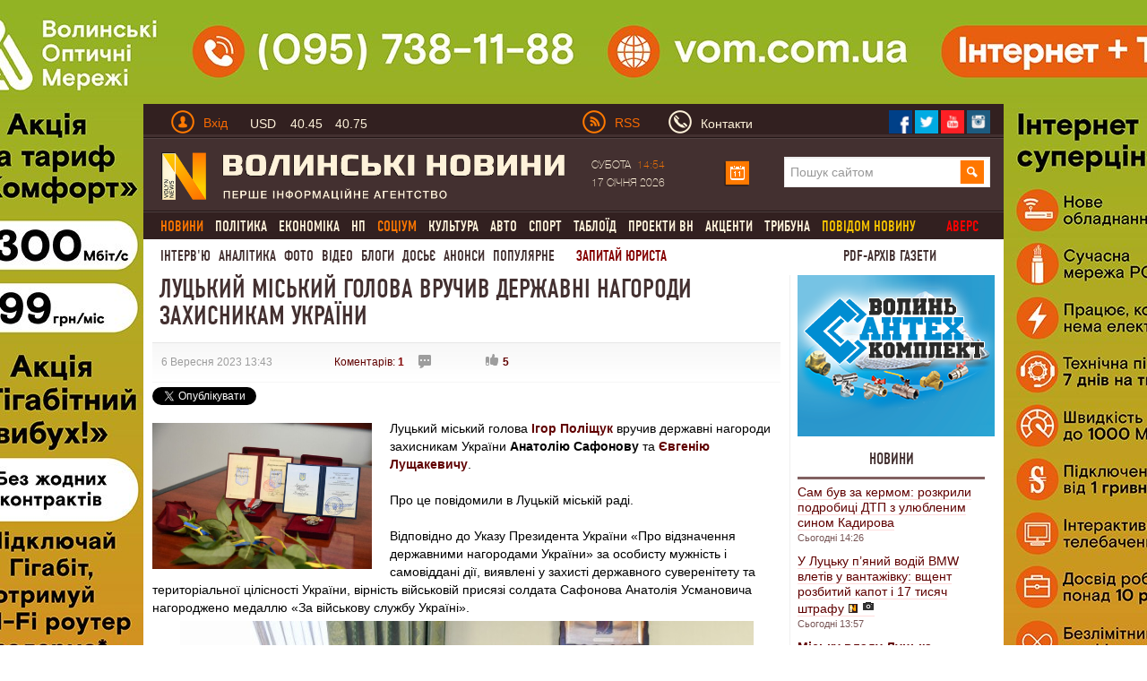

--- FILE ---
content_type: text/html; charset=utf-8
request_url: https://www.volynnews.com/news/all/lutskyy-miskyy-holova-vruchyv-derzhavni-nahorody-zakhysnykam-ukrayiny/
body_size: 23586
content:
<!DOCTYPE html>
<html>
<head>
	<title>Луцький міський голова вручив державні нагороди захисникам України</title>
	<meta charset="utf-8">
  <link rel="alternate" hreflang="uk" href="https://www.volynnews.com/news/all/lutskyy-miskyy-holova-vruchyv-derzhavni-nahorody-zakhysnykam-ukrayiny/" />
	<meta name="keywords" content="Луцький міський голова,Луцька міська рада,нагороди захисникам,сталевий хрест">
	<meta name="description" content="Сафонова Анатолія Усмановича нагороджено медаллю «За військову службу Україні». Лущакевича Євгенія Вікторовича нагороджено нагрудним знаком «За зразкову службу» та почесним нагрудним знаком «Сталевий хрест».">
	<meta name="viewport" content="width=device-width, initial-scale=1">
	<link rel="shortcut icon" href="/favicon.ico?v2" />
	<meta property="fb:app_id" content="324691794564207"/>
	<meta property="fb:admins" content="100003187761892"/>
	<meta property="og:title" content="Луцький міський голова вручив державні нагороди захисникам України"/>
	<meta property="og:description" content="Сафонова Анатолія Усмановича нагороджено медаллю «За військову службу Україні». Лущакевича Євгенія Вікторовича нагороджено нагрудним знаком «За зразкову службу» та почесним нагрудним знаком «Сталевий хрест»."/>
	<meta property="og:image" content="https://www.volynnews.com/files/news/2023/09-06/367961/cz2fob-7e2etaqmwzhp6wemvhxbd6qnir7hq4jh.jpg"/>
	<link rel="image_src" href="https://www.volynnews.com/files/news/2023/09-06/367961/cz2fob-7e2etaqmwzhp6wemvhxbd6qnir7hq4jh.jpg"/>
	<meta property="og:site_name" content="Волинські новини"/>
	<meta property="og:type" content="article"/>
	<meta property="og:url" content="https://www.volynnews.com/news/all/lutskyy-miskyy-holova-vruchyv-derzhavni-nahorody-zakhysnykam-ukrayiny/"/>
	<meta name='yandex-verification' content='7fad0f0351cf5fb8' />
	<meta name='wmail-verification' content='dea282c4c973435a' />
    <meta property="fb:pages" content="354107574719903" />
    <meta name="dc2f56f713a0425d70e4d84f5f92bf43" content="">
	<meta name="google-site-verification" content="FeJ8n-umNUYLfb8Lq4tnsdJWoK4Erko7nEH2gsCfd3c" />
	<meta name="google-site-verification" content="P3i7yXDYAyBFos7czt3B7-XnaZItM_9yqVm5wI7nb3w" />
	<link rel="stylesheet" media="screen" type="text/css" href="/public/bootstrap/css/bootstrap.min.css?v3">
	<link type="text/css" media="screen,print" href="/public/css/style.min.css?v65" rel="stylesheet">
	<link type="text/css" media="print" href="/public/css/print.min.css" rel="stylesheet">
	<link href="/public/js/royalslider/royalslider.min.css" rel="stylesheet">
	<link href="/public/js/royalslider/skins/default/rs-default.min.css" rel="stylesheet">
	<link rel="stylesheet" href="/public/css/plyr-style.css?v2">
		<link rel="stylesheet" media="screen" type="text/css" href="/static/src/css/app.min.css?v26">
		<script type="text/javascript" src="/public/js/jquery-1.8.1.js?v2"></script>
	<script>window.jQuery || document.write('<script src="/static/src/js/vendor/jquery-1.11.3.min.js?v2"><\/script>')</script>

	<link rel="stylesheet" href="/public/js/prettyphoto/css/prettyPhoto.min.css" type="text/css" >
	<link rel="canonical" href="https://www.volynnews.com/news/all/lutskyy-miskyy-holova-vruchyv-derzhavni-nahorody-zakhysnykam-ukrayiny/"/>
	<link rel="apple-touch-icon" href="/public/images/apple-touch-icon.png" />
	<link rel="apple-touch-icon-precomposed" href="/public/images/apple-touch-icon-precomposed.png" />
	<link rel="apple-touch-icon-precomposed" sizes="144x144" href="/public/images/apple-touch-icon-144x144-precomposed.png" />
	<link rel="apple-touch-icon-precomposed" sizes="114x114" href="/public/images/apple-touch-icon-114x114-precomposed.png" />
	<link rel="apple-touch-icon-precomposed" sizes="72x72" href="/public/images/apple-touch-icon-72x72-precomposed.png" />
	<link rel="apple-touch-icon-precomposed" href="/public/images/apple-touch-icon-57x57-precomposed.png" />
  	
    
    
    <!-- GOOGLE+ API init -->
    <script src='https://www.google.com/recaptcha/api.js?hl=uk'></script>
        <!-- FB API init-->
    <div id="fb-root"></div>
    <!--<script>(function(d, s, id) {
            var js, fjs = d.getElementsByTagName(s)[0];
            if (d.getElementById(id)) return;
            js = d.createElement(s); js.id = id;
            js.src = "//connect.facebook.net/uk_UA/sdk.js#xfbml=1&version=v2.8&appId=177026522800644";
            fjs.parentNode.insertBefore(js, fjs);
        }(document, 'script', 'facebook-jssdk'));
    </script>-->
    <script type="text/javascript">

    $(document).ready(function(){
        function readCookieAsk(name) {
            var value = "; " + document.cookie;
            var parts = value.split("; " + name + "=");
            if (parts.length == 2) return parts.pop().split(";").shift();
        }

        var value_asking = readCookieAsk('vip_asking_new');
        if ( value_asking === undefined || value_asking === null )
        {
            $('.videchat').addClass('open');
        }
    });
    </script>
    <!-- FB API init end-->

	<!-- -->
	<script src="https://cdn.gravitec.net/storage/11cdc5ba76342530f7146799a4fa03d5/client.js" async></script>
	<script src="https://jsc.mgid.com/site/492607.js" async></script>

	<!-- Google Tag Manager -->
	<script>(function(w,d,s,l,i){w[l]=w[l]||[];w[l].push({'gtm.start':
	new Date().getTime(),event:'gtm.js'});var f=d.getElementsByTagName(s)[0],
	j=d.createElement(s),dl=l!='dataLayer'?'&l='+l:'';j.async=true;j.src=
	'https://www.googletagmanager.com/gtm.js?id='+i+dl;f.parentNode.insertBefore(j,f);
	})(window,document,'script','dataLayer','GTM-KFH8S75');</script>
	<!-- End Google Tag Manager -->
</head>
<body  >
    <div class="view_block" style="height:0px;" data-view-code="back_main"></div>

<a href="#"><div class="change_rub to_leftrub"></div></a>
<a href="#"><div class="change_rub to_rightrub"></div></a>
<div class="main">

		<div class="view_block" style="height:0px;display: none;" data-view-code="back_main_mob"></div>
    <div class="view_block block_960x75_top" data-view-code="0"></div>
    <div class="view_block block_960x75_top" data-view-code="0_г"></div>
<!-- ____________Шапка сайту _________________-->
<div class="header row-fluid">
    <div class="top_title1 clearfix">
        <div class="span6">
        	<a href="#" class="pull-left top_mobile js-mobile-toggle hidden-md"><i class="gamb"></i><i class="gamb"></i><i class="gamb"></i></a>
            <div class="pull-left top_avtor">
                                <div class="dropdown prof-login">
                    <a class="dropdown-toggle " href="#" data-toggle="dropdown">
                        <div class="man_avtor man_avtor_fon1 pull-left marg4"></div>
                        <div class="text_avtor pull-left marg1 padd_t1 hidden-xs">Вхід</div>
                    </a>
                    <div class="dropdown-menu block_reg">
                        <div class="text_avtor2">Авторизація</div>
                        <div class="text_avtor3">
                            <a href="/register/">Зареєструйтеся на сайті</a>, якщо у вас немає облікового запису на Волинських Новинах.
<br><br>
<a href="/forgot/">Забули пароль?</a> Або якщо ви - користувач попередньої версії сайту, пам’ятаєте свій логін - просто <a href="/forgot/">створіть новий пароль</a>.
<br><br>
Якщо у вас виникли проблеми з авторизацією, будь ласка, <a href="/contacts/">напишіть нам листа</a>.
                        </div>
                        <form method="post">
                            <input type="hidden" name="action" value="user-login">
                            <input name="login" type="text" placeholder="Введіть Ваш E-mail" class="input_reg heig_reg">
                            <input name="password" type="password" placeholder="Введіть пароль" class="input_reg heig_reg">
                            <button class="btn btn-warning bord_null heig_reg width_but_reg">Увійти</button>
                            <div class="pull-right">
                                <a href="/oauth/fb/">
                                    <div class="face_rad"></div>
                                </a>
                                <a href="/oauth/gp/">
                                    <div class="twitter_rad"></div>
                                </a>
                                <a href="/oauth/vk/">
                                    <div class="strilka_rad"></div>
                                </a>
                            </div>
                        </form>
                    </div>
                </div>
                            </div>
            <a href="#" class="rate js-rates">
					                <div class="rate-short">
					                    <span class="title">USD</span>
					                    <span class="curr curr-buy">40.45</span>
					                    <span class="curr curr-sell">40.75</span>
					                </div>
					                <div class="rate-full">
					                    <ul>
					                        <li>
					                            <span class="title">USD</span>
					                            <span class="curr curr-buy">40.45</span>
					                            <span class="curr curr-sell">40.75</span>
					                        </li>
					                        <li>
					                            <span class="title">EUR</span>
					                            <span class="curr curr-buy">44.50</span>
					                            <span class="curr curr-sell">45.20</span>
					                        </li>
					                        <li>
					                            <span class="title">PLN</span>
					                            <span class="curr curr-buy">3.30</span>
					                            <span class="curr curr-sell">4.00</span>
					                        </li>
					                    </ul>
					                    <time datetime="2025-04-07T12:45:14Z">15:45 07.04.2025</time>
					                </div>
					            </a>        </div>
        <div class="span6">
                        <div class="pull-left visible-md" style="width: 66px;">
                <a href="/uarss.xml">
                    <img data-src="/public/images/rss.png" src="/public/images/rss.png" width="26" height="26" alt="" class="lozad pull-left">
                    <div class="text_avtor pull-left rss_style padd_l2 padd_t1">RSS</div>
                </a>
            </div>
            <a href="/contacts/" class="vasja">
                <div class="man_avtor man_avtor_fon2 pull-left marg5"></div>
                <div class="text_siryj pull-left marg1 padd_t1 hidden-xs hidden-sm">Контакти</div>
            </a>
            <!--<div class="text_siryj pull-left marg5 padd_t1">Ми у соцмережах</div>-->
            <div class="pull-right top_social">
                <a href="https://www.facebook.com/volynnews"><div class="pull-left soc_merezha">
                     <img data-src="/public/images/face.png" src="/public/images/face.png" class="lozad" width="27" height="27" alt=" ">
                </div></a>
                <a href="https://twitter.com/volynnews_com"><div class="pull-left soc_merezha">
                     <img data-src="/public/images/twitter.png" src="/public/images/twitter.png" class="lozad" width="27" height="27" alt=" ">
                </div></a>
                <a href="https://www.youtube.com/channel/UC-zv2jqax3GKtLCjycy4FDg"><div class="pull-left soc_merezha">
                        <img data-src="/public/images/photo.png" src="/public/images/photo.png" class="lozad" width="27" height="27" alt=" ">
                </div></a>
                <!--<a href="https://vk.com/volynnews"><div class="pull-left soc_merezha">
                        <img src="/public/images/vk.png" width="27" height="27" alt=" ">
                </div></a>-->
                <a href="https://www.instagram.com/volynnews/"><div class="pull-left soc_merezha">
                        <img data-src="/public/images/instagram.png" src="/public/images/instagram.png" class="lozad" width="27" height="27" alt=" ">
                </div></a>
                <div style="clear:both;"></div>
            </div>
        </div>
    </div>
    <div class="fon_line1 row-fluid span12"></div>
    <div class="logo_head clearfix">
        <div class="span6 span6-sm span12-xs">
            <a href="/">
                <img data-src="/public/images/logo1.png" src="/public/images/logo1.png" class="lozad" alt="" width="450" height="55">
            </a>
        </div>
        <div class="span6 head_calendar hidden-xs">
            <div class="span3 calendar_text text_siryj padd_t1" style="width: 148px;">
                Субота <span class="chas_calendar">14:54</span><br/>17 Січня 2026            </div>

            <!-- календар -->
            <script type="text/javascript">
                $(document).ready(function(){
                    var $cal = $('#ajax-calendar');

                    function loadCalendar(){
                        return $.post('/ua/sajax/calendar/', function (response) {
                            $cal.html(response);
                        });
                    };

                    function reloadCalendar(){

                        var slide = $(this).data('slide');
                        var month = $cal.find('#calendar-month').val();
                        var year = $cal.find('#calendar-year').val();

                        $.post('/ua/sajax/calendar/', {slide: slide, month: month, year:year}, function(response){
                            $cal.html(response);
                        });
                    };

                    $cal.one('click', function (e) {
                        loadCalendar().success(function () {
                            $cal.find('.dropdown-toggle').dropdown('toggle');
                        });
                    });

                    $cal.on('click', '.update-calendar', function (e) {
                        e.stopPropagation();
                        reloadCalendar.call(this);
                    });

                });
            </script>
            <div id="ajax-calendar">
                <div class="span1 dropdown prof-login">
                    <a class="dropdown-toggle" href="#" data-toggle="dropdown">
                        <div class="calendar marg_null"></div>
                    </a>
                </div>
            </div>
            <!-- календар кінець-->

            <div class="span6 visible-md" style="margin-left: 38px;">
                <form class="search" method="get" action="/search/">
                    <input name="s" type="search" placeholder="Пошук сайтом">
                    <input type="submit" class="slvlsearch" value=" ">
                </form>
            </div>
        </div>
    </div>
    <script>
    $(document).ready(function(){

       $('.main').on('mouseleave', function(){
           $('.my-dropdown').removeClass('open');
       });


       $('.my-dropdown-toggle').on('mouseenter', function(){
           $('.my-dropdown').removeClass('open');
           $('#'+$(this).data('id')).addClass('open').find('.ajax_toggle_cat').first().click();
       });

        $('.my-dropdown').on('mouseleave', function(){
            $(this).removeClass('open');
        });

    });
    </script>
    <div class="fon_line1 row-fluid span12"></div>
    <div style="clear:both;"></div>
                <div class="menu visible-md"><ul class='cls' id="merf">
                            <li><div class="neee"><a href="/news/all/" class="" ><span class="active">Новини</span></a>
                    <div class="sub_menu flt"><ul class="no_cls"><li><a class="" data-cat="3" href="/news/city/">Луцьк</a></li><li><a class="" data-cat="5" href="/news/volyn/">Волинь</a></li><li><a class="" data-cat="7" href="/news/ukraine/">Україна</a></li><li><a class="" data-cat="87" href="/news/world/">Світ</a></li></ul></div>
                </div>
                </li>
        	                <li><div class="neee"><a href="/news/policy/" class="" >Політика</a>
                    
                </div>
                </li>
        	                <li><div class="neee"><a href="/news/economy/" class="" >Економіка</a>
                    <div class="sub_menu flt"><ul class="no_cls"><li><a class="" data-cat="23" href="/news/economics/">Гроші</a></li><li><a class="" data-cat="25" href="/news/business/">Бізнес</a></li><li><a class="" data-cat="33" href="/news/realty/">Нерухомість</a></li></ul></div>
                </div>
                </li>
        	                <li><div class="neee"><a href="/news/extreme/" class="" >НП</a>
                    
                </div>
                </li>
        	                <li><div class="neee"><a href="/news/society/" class="" ><span class="active">Соціум</span></a>
                    <div class="sub_menu flt"><ul class="no_cls"><li><a class="" data-cat="51" href="/news/health/">Медицина</a></li><li><a class="" data-cat="53" href="/news/education/">Освіта</a></li><li><a class="" data-cat="59" href="/news/environment/">Довкілля</a></li><li><a class="" data-cat="61" href="/news/rest/">Вікенд</a></li><li><a class="" data-cat="63" href="/news/religion/">Релігія</a></li><li><a class="" data-cat="65" href="/news/charity/">Благодійництво</a></li><li><a class="" data-cat="77" href="/news/tehno/">Техно, IT</a></li></ul></div>
                </div>
                </li>
        	                <li><div class="neee"><a href="/news/culture/" class="" >Культура</a>
                    <div class="sub_menu flt"><ul class="no_cls"><li><a class="" data-cat="37" href="/news/music/">Музика</a></li><li><a class="" data-cat="39" href="/news/movie/">Кіно</a></li><li><a class="" data-cat="41" href="/news/literature/">Література</a></li><li><a class="" data-cat="43" href="/news/art/">Мистецтво</a></li><li><a class="" data-cat="118" href="/news/istoriya/">Історія</a></li></ul></div>
                </div>
                </li>
        	                <li><div class="neee"><a href="/news/auto/" class="" >Авто</a>
                    
                </div>
                </li>
        	                <li><div class="neee"><a href="/news/sport/" class="" >Спорт</a>
                    
                </div>
                </li>
        	                <li><div class="neee"><a href="/news/tabloid/" class="" >Таблоїд</a>
                    
                </div>
                </li>
        	                <li><div class="neee"><a href="/news/vn_projects/" class="" >Проекти ВН</a>
                    
                </div>
                </li>
        	                <li><div class="neee"><a href="/news/aktsenti/" class="" >Акценти</a>
                    
                </div>
                </li>
        	                <li><div class="neee"><a href="/news/tribuna/" class="" >Трибуна</a>
                    
                </div>
                </li>
        	            <li><a href="/share/" class="yel_a_main">  повідом новину</a></li>
                          <li><a href="/avers/" onclick="ga('send', 'event', 'video', 'archive');" class="yel_a_main avers">Аверс</a></li>
                </ul></div>
        <div class="menu2 visible-md">

        <a href="/news/interview/" >Інтерв'ю</a><a href="/news/analytics/" >Аналітика</a><a href="/photonews/">Фото</a><a href="/videonews/">Відео</a><a href="/blogs/">Блоги</a><a href="/dossiers/">Досьє</a><a href="/news/anonsi/">Анонси</a><a href="/ratings/">Популярне</a>
        <a href="/faq/" class="red_a_main">  Запитай юриста</a>
        <a href="/news/pdf/?mode=4" class="red_a_main mandrosvit"> PDF-архів газети </a>
    </div>
</div>
<!-- _________________________________________ -->
<!-- ____________випадаючі меню ______________________-->
<div class="poz1 visible-md">
<div class="row-fluid">

<script>
    function AjaxCache() {
        this.data = {};
    }

    AjaxCache.prototype.hash = function (object) {
        var _hash = '';

        for(var key in object) {
          _hash = _hash + key + ':' + object[key] + '/';
        }

        return _hash;
    }

    AjaxCache.prototype.set = function(key, value) {
        this.data[key] = value;
    }

    AjaxCache.prototype.get = function(key) {
        return this.data[key];
    }
</script>

<script type="text/javascript">
	$(document).ready(function(){
		var ajaxCache = new AjaxCache();

	   $('.ajax_toggle_cat').hover(function(){
		   $(this).click();
	   });

	   $('.ajax_toggle_cat').click(function (e) {

			var $this = $(this);

			if (!$this.hasClass('active')) {
				e.preventDefault();
				e.stopPropagation();

				var $dm = $this.closest('.dropdown-menu');

				$dm.find('.ajax_toggle_cat').removeClass('active');
				$dm.find('.ajaxcontent_newsforcat').html('<div class="topmenu_ajax_loader"></div>');

				var cat_id = $this.data('cat');

				$this.addClass('active');

				var hash = ajaxCache.hash({
					cat_id: cat_id,
					limit: 10				});

				var result = ajaxCache.get(hash);
				if (result) {
					$dm.find('.ajaxcontent_newsforcat').html(result);
				} else {
					$.ajax({
						url: '/ua/sajax/newsforcat/',
						type: 'POST',
						data: {
							cat_id: cat_id,
							limit: 10						},
						success: function (r) {
							ajaxCache.set(hash, r);
							$dm.find('.ajaxcontent_newsforcat').html(r);
						}
					});
				}
			}

		});

		// $('.title_news .ajax_toggle_cat').click();
	});
</script>

</div>
</div>

<!-- Мобільне меню -->
<nav class="s-menu-mobile js-menu hidden-md">
	<div class="c-mobile-search">
		<form method="get" action="/search/">
		    <input name="s" type="search" placeholder="Пошук сайтом">
		    <input type="submit" class="slvlsearch" value=" ">
		</form>
	</div>
	<div class="c-mobile-scroll">
		<ul class="c-menu">
			 			<li class="c-level-1"><a href="/news/all/">Новини</a>
 				 				<ul class="c-menu-sub">
 				 					<li class="c-level-2"><a href="/news/city/">Луцьк</a></li>
				 					<li class="c-level-2"><a href="/news/volyn/">Волинь</a></li>
				 					<li class="c-level-2"><a href="/news/ukraine/">Україна</a></li>
				 					<li class="c-level-2"><a href="/news/world/">Світ</a></li>
				 				</ul>
 			</li>
 				 			<li class="c-level-1"><a href="/news/policy/">Політика</a>
 				 				<ul class="c-menu-sub">
 				 					<li class="c-level-2"><a href="/news/authority/">Влада</a></li>
				 					<li class="c-level-2"><a href="/news/party/">Партії</a></li>
				 				</ul>
 			</li>
 				 			<li class="c-level-1"><a href="/news/economy/">Економіка</a>
 				 				<ul class="c-menu-sub">
 				 					<li class="c-level-2"><a href="/news/economics/">Гроші</a></li>
				 					<li class="c-level-2"><a href="/news/business/">Бізнес</a></li>
				 					<li class="c-level-2"><a href="/news/realty/">Нерухомість</a></li>
				 				</ul>
 			</li>
 				 			<li class="c-level-1"><a href="/news/extreme/">НП</a>
 				 			</li>
 			 			<li class="c-level-1"><a href="/news/society/">Соціум</a>
 				 				<ul class="c-menu-sub">
 				 					<li class="c-level-2"><a href="/news/health/">Медицина</a></li>
				 					<li class="c-level-2"><a href="/news/education/">Освіта</a></li>
				 					<li class="c-level-2"><a href="/news/environment/">Довкілля</a></li>
				 					<li class="c-level-2"><a href="/news/rest/">Вікенд</a></li>
				 					<li class="c-level-2"><a href="/news/religion/">Релігія</a></li>
				 					<li class="c-level-2"><a href="/news/charity/">Благодійництво</a></li>
				 					<li class="c-level-2"><a href="/news/tehno/">Техно, IT</a></li>
				 				</ul>
 			</li>
 				 			<li class="c-level-1"><a href="/news/culture/">Культура</a>
 				 				<ul class="c-menu-sub">
 				 					<li class="c-level-2"><a href="/news/music/">Музика</a></li>
				 					<li class="c-level-2"><a href="/news/movie/">Кіно</a></li>
				 					<li class="c-level-2"><a href="/news/literature/">Література</a></li>
				 					<li class="c-level-2"><a href="/news/art/">Мистецтво</a></li>
				 					<li class="c-level-2"><a href="/news/istoriya/">Історія</a></li>
				 				</ul>
 			</li>
 				 			<li class="c-level-1"><a href="/news/auto/">Авто</a>
 				 			</li>
 			 			<li class="c-level-1"><a href="/news/sport/">Спорт</a>
 				 			</li>
 			 			<li class="c-level-1"><a href="/news/tabloid/">Таблоїд</a>
 				 			</li>
 			 			<li class="c-level-1"><a href="/news/vn_projects/">Проекти ВН</a>
 				 				<ul class="c-menu-sub">
 				 					<li class="c-level-2"><a href="/news/noviylutsk/">Тільки разом</a></li>
				 					<li class="c-level-2"><a href="/news/volinnezabuvaye/">Волинь не забуває</a></li>
				 					<li class="c-level-2"><a href="/news/pohodenki-poizdenki/">Походеньки-поїзденьки</a></li>
				 					<li class="c-level-2"><a href="/news/mi-ce-bachili/">Ми це бачили</a></li>
				 					<li class="c-level-2"><a href="/news/nameji/">На межі</a></li>
				 					<li class="c-level-2"><a href="/news/vidluptsyuyvolinskogojurnalista/">Відлупцюй волинського журналіста</a></li>
				 					<li class="c-level-2"><a href="/news/marichkakulishvlog/">Marichka Kulish влог</a></li>
				 					<li class="c-level-2"><a href="/news/vlasniy_dosvid/">Власний досвід</a></li>
				 					<li class="c-level-2"><a href="/news/lutsk_budenniy/">Луцьк буденний</a></li>
				 					<li class="c-level-2"><a href="/news/rozvidka_vn/">Розвідка ВН</a></li>
				 					<li class="c-level-2"><a href="/news/devlitkuvidpochitinavolini/">Де влітку відпочити на Волині</a></li>
				 					<li class="c-level-2"><a href="/news/mandrosvit/">МандроСвіт</a></li>
				 					<li class="c-level-2"><a href="/news/muzichniyproektacousticdiary/">Музичний проект Acoustic Diary</a></li>
				 					<li class="c-level-2"><a href="/news/soromlyuszapitati/">Соромлюсь запитати</a></li>
				 					<li class="c-level-2"><a href="/news/vipnovina/">Віп-новина</a></li>
				 					<li class="c-level-2"><a href="/news/vidshkolyarivdokozakiv/">«Від школярів до козаків»</a></li>
				 				</ul>
 			</li>
 				 			<li class="c-level-1"><a href="/news/interview/">Інтерв'ю</a>
 				 			</li>
 			 			<li class="c-level-1"><a href="/news/analytics/">Аналітика</a>
 				 			</li>
 			 			<li class="c-level-1"><a href="/news/congratulations/">Привітання</a>
 				 			</li>
 			 			<li class="c-level-1"><a href="/news/aktsenti/">Акценти</a>
 				 			</li>
 			 			<li class="c-level-1"><a href="/news/tribuna/">Трибуна</a>
 				 			</li>
 			 			<li class="c-level-1"><a href="/news/pdf/">PDF-архів газети</a>
 				 			</li>
 			 			<li class="c-level-1"><a href="/news/anonsi/">Анонси</a>
 				 				<ul class="c-menu-sub">
 				 					<li class="c-level-2"><a href="/news/topanons/">ТОП-анонс</a></li>
				 				</ul>
 			</li>
 				 			<li class="c-level-1"><a href="/share/">Повідом новину</a></li>
		</ul>
		<ul class="c-menu2">
		<li class="c-level-1"><a href=/photonews/>Фото</a></li><li class="c-level-1"><a href=/videonews/>Відео</a></li><li class="c-level-1"><a href=/blogs/>Блоги</a></li><li class="c-level-1"><a href=/dossiers/>Досьє</a></li><li class="c-level-1"><a href=/news/anonsi/>Анонси</a></li><li class="c-level-1"><a href=/ratings/>Популярне</a></li>
			<li class="c-level-1"><a href="/faq/">  Запитай юриста</a></li>
		    		</ul>
	</div>
</nav>
<!-- _________________________________________ -->
<!-- ____________Контент ______________________-->
<div class="content row-fluid span12">

	
<script type="text/javascript">
    $(document).ready(function(){

        setTimeout("$('.block_rec_vsplyv.poz1').fadeIn('slow');", 5000);

    });

</script>

<script type="text/javascript" src="/public/js/share42/share42.js?v6"></script>



<script type="text/javascript">
    $(document).ready(function(){

        $('.comment-answer').click(function(e){

            e.preventDefault();

            var id = $(this).data('id');

            var html = '<div style="display: none; margin: 20px 0;" class="row-fluid stand_br18 comment-answer-box">';
            html += '<form action="" method="post" enctype="multipart/form-data">';
            html += '<input type="hidden" name="action" value="comment-set-news">';
            html += '<input type="hidden" id="comment_parent_id" name="parent_id" value="'+id+'">';
                        html += '<input type="text" name="nickname" class="span12 inp_blog1" ';
            html += 'placeholder="Ім\'я">';
            
            html+= '<textarea style="height: 200px;" name="content" cols="30" rows="10" class="textarea_blog1 comm_content span12" placeholder="Текст повідомлення"></textarea>';
            html += '<input type="text" name="sum" class="span12 inp_blog1" ';
            html += 'placeholder="Обчисліть суму: 14+54"><input type="hidden" name="result-sum" value="a3f390d88e4c41f2747bfa2f1b5f87db" ><br/><br/>';
            //var captcha_div = $("#recaptcha2").clone();
            //console.log(captcha_div);
            //html+= captcha_div;
            html+= '<input type="submit" class="pull-left but_add_blog" value="Надіслати">';
                        html+= '<div style="clear:both;"></div>';
            html+= '</form>';
            html+= '</div>';
            $('.comment-answer-box').remove();

            var $cb = $(html);
            $(this).closest('.media-heading').next('.mess_coment').after($cb);
            //$cb.animate({width: 'toggle'});
            $cb.fadeToggle();
            /*var captcha_div = captcha_div.replace("recaptcha2","recaptcha1");
            $('.textarea_blog1.comm_content').after(captcha_div);
            var verifyCallback = function(response) {
            };
              var widgetId1;
              var onloadCallback = function() {
                // Renders the HTML element with id 'example1' as a reCAPTCHA widget.
                // The id of the reCAPTCHA widget is assigned to 'widgetId1'.
                widgetId1 = grecaptcha.render('recaptcha2', {
                  'sitekey' : '6LcpiAoUAAAAAMj2ljqg1SCzPGHLbN_C6DFD9rv1',
                  'theme' : 'light'
                });
              };

            grecaptcha.reset(widgetId1);
            grecaptcha.reset(widgetId2);*/
        });
    });
</script>


<script type="text/javascript">
    $(document).ready(function(){

        function isLocalStorageSupported() {
            try {
                if (window['localStorage'] !== null)
                    return true;
                else
                    return false;
            } catch(e) {
                return false;
            }
        }

        if( isLocalStorageSupported() )
        {
            var is_view = 1;
            var p = localStorage.getItem('vn_367961');
            if( p == undefined || p == null )
            {
                var is_view = 0;
            }
        }

        $.post('/ua/sajax/setviews/', {item: 'news', isv: is_view, lng: 'ua', id: 367961},
            function(json){
                var data = $.parseJSON(json);
                if(data.status == 'success'){
                    if ( is_view == 0 && isLocalStorageSupported() )
                    {
                        localStorage.setItem('vn_367961', '1');
                    }
                }
            });

        $('.like_black, .dislike_black').click(function(e){

            e.preventDefault();

            var type = $(this).hasClass('like_black') ? 'increase' : 'decrease';

            if ( isLocalStorageSupported() )
            {
                var p_like = localStorage.getItem('news_'+type+'_like_'+'367961');
            }
            if( p_like == undefined || p_like == null )
            {
                $.post('/ua/sajax/itemsetkarma/', {item: 'news', type : type, id: 367961, hash: '47e16a5836a7957807435a1fb62b262d'},
                    function(json){

                    var data = $.parseJSON(json);
                    if(data.status == 'success'){

                        $('.like_black').html(data.pos_val);
                        $('.dislike_black').html(data.neg_val);

                        if ( isLocalStorageSupported() )
                        {
                            localStorage.setItem('news_'+type+'_like_'+'367961', '1');
                        }
                    }
                });
            }

        });


        $('.plus_coment_oc, .minuz_coment_oc').click(function(e){

            e.preventDefault();

            var type = $(this).hasClass('plus_coment_oc') ? 'increase' : 'decrease';

            var $parent = $(this).parent();
            var id = $parent.data('id');
            if ( isLocalStorageSupported() )
            {
                var p_karma = localStorage.getItem('news_karma_'+id);
            }
            if( p_karma == undefined || p_karma == null || 1 )
            {
                $.post('/ua/sajax/commentssetkarma/', {type : type, id: id},
                    function(json){

                        var data = $.parseJSON(json);
                        if(data.status == 'success'){

                            $parent.find('.plus_coment_oc').html('+'+data.pos_val);
                            $parent.find('.minuz_coment_oc').html('-'+data.neg_val);

                            if ( isLocalStorageSupported() )
                            {
                                localStorage.setItem('news_karma_'+id, '1');
                            }
                        }
                });
            }
        });


    });
</script>

<!-- ______Лівий бік ___-->
<div class="span9 span12-xs span8-sm padd_l2 pull-left news_left_content main-block ">
<div class="title_news_video">
    <h1>Луцький міський голова вручив державні нагороди захисникам України</h1>

    </div>

<div class="row-fluid">
    <div class="padd_l2 span12 time_news_top_v_fon">

		
        <div class="date_news_block1 time_news_top_v pull-left ">
			6 Вересня 2023 13:43		</div>
		<div class="time_news_top_v pull-left marg_v_t_t ">
			<a href="#comments">Коментарів: <strong>1</strong></a>
		</div>
		<div class="time_news_top_v pull-left pos_video_sett padd_l2 ">
			<div class="but_video_settings ask3"></div>
						<div style="clear:both;"></div>
		</div>
		<div class="pull-left news_like_block ">
			<a href=""><div class="but_video_settings like_black">5</div></a>
			<!--<a href=""><div class="but_video_settings dislike_black">0</div></a>-->
		</div>

		
		
		    </div>

    <div class="pull-left social-share" style="margin-top: 5px;">

        <div style="margin-top: 0px; margin-right:25px; float:left;">
        <div class="fb-like" data-href="https://www.volynnews.com/news/all/lutskyy-miskyy-holova-vruchyv-derzhavni-nahorody-zakhysnykam-ukrayiny/" data-width="225" data-layout="button_count" data-show-faces="true" data-send="true"></div>
        </div>
                <div style="margin-top: 0px; float:left;">
            <g:plusone size="medium"></g:plusone>
        </div>

        <div style="margin-top: 0px; margin-right:5px; float:left;">
            <a href="https://twitter.com/share" class="twitter-share-button" data-via="Volynnews" data-lang="uk">Твіт</a>
            <script>!function(d,s,id){var js,fjs=d.getElementsByTagName(s)[0],p='https';if(!d.getElementById(id)){js=d.createElement(s);js.id=id;js.src=p+'://platform.twitter.com/widgets.js';fjs.parentNode.insertBefore(js,fjs);}}(document, 'script', 'twitter-wjs');</script>
        </div>

        <div style="clear: both"></div>

    </div>

</div>
<div class="row-fluid">
        <a href="/files/news/2023/09-06/367961/cz2fob-7e2etaqmwzhp6wemvhxbd6qnir7hq4jh.jpg" data-gal="prettyPhoto">
                <img data-src="/resize/450x300/r/files/news/2023/09-06/367961/cz2fob-7e2etaqmwzhp6wemvhxbd6qnir7hq4jh.jpg" src="/resize/450x300/r/files/news/2023/09-06/367961/cz2fob-7e2etaqmwzhp6wemvhxbd6qnir7hq4jh.jpg" alt="" class="lozad pull-left img_video_news2 news_image">
    </a>
        <div class="text_video_news2">
        Луцький міський голова <b><a href="../../../../dossiers/polishchuk-ihor-ihorovych/">Ігор Поліщук</a></b> вручив державні нагороди захисникам України <b>Анатолію Сафонову</b> та <b><a href="../../../../news/all/veteran-viyny-yevhen-lushchakevych-ocholyv-viddil-komunalnoho-mayna-lutskrady/">Євгенію Лущакевичу</a></b>.<br />
<br />
Про це повідомили в Луцькій міській раді.<br />
<br />
Відповідно до Указу Президента України &laquo;Про відзначення державними нагородами України&raquo; за особисту мужність і самовіддані дії, виявлені у захисті державного суверенітету та територіальної цілісності України, вірність військовій присязі солдата Сафонова Анатолія Усмановича нагороджено медаллю &laquo;За військову службу Україні&raquo;.<div style="clear: both;"></div><div style="width: 100%; margin: 5px auto; text-align: center;"><a href="/files/news/2023/09-06/367961/bimyty-0x0-5611x3741-k67wlrxavuuluwox4lwjw5sso3d7vrcd.jpg"  data-gal="prettyPhoto[gal]"><img class="lozad" data-src="/resize/640x426/r/files/news/2023/09-06/367961/bimyty-0x0-5611x3741-k67wlrxavuuluwox4lwjw5sso3d7vrcd.jpg" src="/resize/640x426/r/files/news/2023/09-06/367961/bimyty-0x0-5611x3741-k67wlrxavuuluwox4lwjw5sso3d7vrcd.jpg" alt=""></a></div>Відповідно до наказу Міністра оборони України та наказу Головнокомандувача Збройних сил України, старшого солдата Лущакевича Євгенія Вікторовича нагороджено нагрудним знаком &laquo;За зразкову службу&raquo; та почесним нагрудним знаком &laquo;Сталевий хрест&raquo;.<div style="clear: both;"></div><div style="width: 100%; margin: 5px auto; text-align: center;"><a href="/files/news/2023/09-06/367961/fodi67-0x-1-6000x3999-vlcl3iyoiiwihoobd5iy3sxw6ca36t2t.jpg"  data-gal="prettyPhoto[gal]"><img class="lozad" data-src="/resize/640x426/r/files/news/2023/09-06/367961/fodi67-0x-1-6000x3999-vlcl3iyoiiwihoobd5iy3sxw6ca36t2t.jpg" src="/resize/640x426/r/files/news/2023/09-06/367961/fodi67-0x-1-6000x3999-vlcl3iyoiiwihoobd5iy3sxw6ca36t2t.jpg" alt=""></a></div><b>Читати ще: <a href="../../../../news/all/potribno-poklasty-bahato-liudey-shchob-kontrnastup-buv-shvydkyy-dobr/">&laquo;Потрібно покласти багато людей, щоб контрнаступ був швидким&raquo;, &ndash; доброволець з Волині про втрату ноги, образу на чоловіків у тилу та ціну контрнаступу. Інтерв&rsquo;ю</a></b><br />
<br />
Ігор Поліщук привітав захисників України із державними нагородами, подякував за службу, захист Батьківщини, мужність і патріотизм.<div style="clear: both;"></div><div style="width: 100%; margin: 5px auto; text-align: center;"><a href="/files/news/2023/09-06/367961/2jl3ya-0x-1-6000x3999-2voytki6upvpogmr64gm662pl5xco4xf.jpg"  data-gal="prettyPhoto[gal]"><img class="lozad" data-src="/resize/640x426/r/files/news/2023/09-06/367961/2jl3ya-0x-1-6000x3999-2voytki6upvpogmr64gm662pl5xco4xf.jpg" src="/resize/640x426/r/files/news/2023/09-06/367961/2jl3ya-0x-1-6000x3999-2voytki6upvpogmr64gm662pl5xco4xf.jpg" alt=""></a></div>&laquo;Завдяки вашому внеску в оборону держави у нашій громаді триває відносно спокійне життя. Україна сьогодні продовжує контрнаступ, і ми переконані, що обов&rsquo;язково переможе&raquo;, &ndash; підкреслив міський голова.<div  id='sticky-orphus'>Знайшли помилку? Виділіть текст і натисніть <button class='btn' onclick='orphus.show();return false;'>Повідомити</button></div><br/><hr/><em>Підписуйтесь на наш <a href="https://t.me/joinchat/AAAAAFB1I3tQOReNxki6ww">Telegram-канал</a>, аби першими дізнаватись найактуальніші новини Волині, України та світу</em><hr/><div style="clear:both"></div><div class="pull-left readmore" style="margin-top: 15px;font-style: normal;font-weight: normal;"><div class="block_opyt_progress_true" id="related_news"><div class="title_hot_news title_hot_news2"><a href="/news/all/">Читайте також</a></div><div class="text_news_main2 row-fluid"><span class="span12 width_text_hot_news"><a href="/news/archive/lutskyy-miskyy-holova-zustrivsia-z-komandyrom-batalyonu-68-yi-yeherskoyi-bryhady/">Луцький міський голова зустрівся з командиром батальйону 68-ї єгерської бригади</a>  <span class="text_color2">5 Лютого 2024 16:24</span></span></div><div class="text_news_main2 row-fluid"><span class="span12 width_text_hot_news"><a href="/news/archive/lutskyy-miskyy-holova-ta-deputaty-vidvezly-cherhovu-dopomohu-zakhysnykam-na-skhid-ukrayiny/">Луцький міський голова та депутати відвезли чергову допомогу захисникам на схід України</a>  <span class="text_color2">22 Травня 2025 10:38</span></span></div><div class="text_news_main2 row-fluid"><span class="span12 width_text_hot_news"><a href="/news/archive/lutskyy-miskyy-holova-peredav-zakhysnykam-vazhlyve-obladnannia/">Луцький міський голова передав захисникам важливе обладнання</a>  <span class="text_color2">16 Червня 2025 16:11</span></span></div><div class="text_news_main2 row-fluid"><span class="span12 width_text_hot_news"><a href="/news/archive/lutskyy-miskyy-holova-proinspektuvav-vykonannia-robit-z-oblashtuvannia-pryrodnoho-parku-vzdovzh-vulytsi-naberezhnoyi/">Луцький міський голова перевірив, як на Набережній облаштовують новий парк</a>  <span class="text_color2">8 Серпня 2025 15:22</span></span></div></div></div>
                <div style="clear: both;"></div>
            <div class="view_block block_460x145" data-view-code="Б_г"></div>
        <div style="clear: both;"></div>
                <div style="clear: both;"></div>

        

    </div>
</div>



<!--_________ Блок коментарів_____ -->
<div class="row-fluid" id="comments">
    <div class="add_coment span5 span12-xs">
        <img data-src="/public/images/coment_smile.png" src="/public/images/coment_smile.png" alt="" class="lozad pull-left">
        <div class="pull-right">
            <div class="add_coment_but visible-md">
                <button class="add_coment_but comment-answer" data-id="0" style="background: transparent; border: none;">
                    Додати свій коментар
                </button>
            </div>
            <div class="time_news_top_v pull-left suma_coment">Коментарів: 1</div>
        </div>
        <div style="clear:both;"></div>
    </div>
</div>
<div class="row-fluid">
    <div class="span12 line_coment"></div>
</div>
<div class="row-fluid">
    </div>
<div class="row-fluid">
    <div class="span12 line_coment"></div>
</div>

<div class="row-fluid">
    <div class="span12 man_coment">
        <div>
                    <div class="media" id="comment_num_1023534">
            <a class="pull-left pos_com" href="#">
                <img data-src=/public/images/user_no_foto.png?1768654471 src=/public/images/user_no_foto.png?1768654471 class="lozad img-circle zindex_10000 " alt="">
            </a>
            <div class="media-body">
            <div class="media-heading padd_l50">
                                    <b>Солдат</b>
                                <a href="#" style="font-size: 10px;margin-right: 10px;" onclick="getIp(1023534);return false;">Показати IP</a>
                6 Вересня 2023 16:26                <div class="pull-right padd_r5" data-id="1023534">
                    <button class="comment-answer ans1 pull-left" data-id="1023534" style="background: transparent; border: none;">
                        <img src="/public/images/red_strilka.png" alt="">відповісти
                    </button>
                    <button class="ans2 pull-left plus_coment_oc" style="background: transparent; border: none;">
                        <b>+ 0</b>
                    </button>
                    <button class="ans1 pull-left padd_null minuz_coment_oc" style="background: transparent; border: none;">
                        - 1                    </button>
                    <div style="clear:both;"></div>
                </div>
            </div>
            <div class="mess_coment padd_l50">
                А хто знає, у яких званнях служать ці нагороджені?
                <div>
                                    </div>

            </div>

            </div></div>        </div>
    </div>
</div>

<!--свій коментар-->
    <div class="row-fluid stand_br18" id="comment-box">
        <div class="span12">
            <div class="comment-info">
                <h4>Додати коментар:</h4>
<p>
                    УВАГА! Користувач www.volynnews.com має розуміти, що коментування на сайті створені аж ніяк не для політичного піару чи антипіару, зведення особистих рахунків, комерційної реклами, образ, безпідставних звинувачень та інших некоректних і негідних речей.
                    Утім коментарі – це не редакційні матеріали, не мають попередньої модерації, суб’єктивні повідомлення і можуть містити недостовірну інформацію.
</p>            </div>
        </div>
        <form action="" method="post" enctype="multipart/form-data">
        <input type="hidden" name="action" value="comment-set-news">
        <input type="hidden" id="comment_parent_id" name="parent_id" value="0">
                <input type="text" name="nickname" class="span12 inp_blog1" placeholder="Ім'я">
                <textarea style="height: 200px;" name="content" cols="30" rows="10" class="textarea_blog1 span12" placeholder="Текст повідомлення"></textarea>
        <div style="clear: both;"></div>
            <div class="view_block block_460x145" data-view-code="В_г"></div>
        <div style="clear: both;"></div>
        
        <div id="recaptcha2"><div class="g-recaptcha" data-sitekey="6LcpiAoUAAAAAMj2ljqg1SCzPGHLbN_C6DFD9rv1"></div></div>
        <input type="submit" class="pull-left but_add_blog" value="Надіслати">

		<div style="clear:both;"></div>

		<div data-type="_mgwidget" data-widget-id="1590793" data-src-id="${PUBLISHER_ID}" style="margin-top: 10px;"></div>
		<script>(function(w,q){w[q]=w[q]||[];w[q].push(["_mgc.load"])})(window,"_mgq");</script>

               <div style="clear:both;"></div>
        </form>
    </div>
<!--свій коментар кінець-->

<!-- ______________________________ -->
<br/>
<!-- Composite Start -->
<div id="M465767ScriptRootC797517"></div> <script src="https://jsc.idealmedia.io/v/o/volynnews.com.797517.js" async></script>
<!-- Composite End -->

</div>
<!-- ___________________ -->
<!-- ______Правий бік____ -->
<div class="span3 span12-xs span4-sm border_for_sp3 marg_null pull-right right-block ">
    <div class="row-fluid span12">
        <div class="span12 pull-left">
            <div class="view_block block_220x180 empty" data-view-code="220x180"></div>
            

            <div class="block_opyt_progress_true">
                                <div class="title_hot_news">
                    <a href="/news/all/">Новини</a>
                </div>

                                <div class="text_news_main2 row-fluid">
					<span  class="span12 width_text_hot_news">
						<a href="/news/all/sam-buv-za-kermom-rozkryly-podrobytsi-dtp-z-uliublenym-synom-kadyrova/" >Сам був за кермом: розкрили подробиці ДТП з улюбленим сином Кадирова</a><br>
						<span class="text_color2">Сьогодні 14:26</span>
					</span>
                </div>

				
                                <div class="text_news_main2 row-fluid">
					<span  class="span12 width_text_hot_news">
						<a href="/news/all/u-lutsku-pianyy-vodiy-BMW-vletiv-u-vantazhivku-vshchent-rozbytyy-kapot-i-17-tysiach-shtrafu/" >У Луцьку п’яний водій BMW влетів у вантажівку: вщент розбитий капот і 17 тисяч штрафу<img class="lozad domestic_logo" data-src="/public/images/logo.png" src="/public/images/logo.png" alt="" width="10" height="10"><i class="domestic_logo icon-camera" style="float:none; margin-top: -2px;"></i> </a><br>
						<span class="text_color2">Сьогодні 13:57</span>
					</span>
                </div>

				
                                <div class="text_news_main2 row-fluid">
					<span  class="span12 width_text_hot_news">
						<a href="/news/all/misku-vladu-lutska-obyraly-u-sichni/" ><span style="font-weight:bold;">Міську владу Луцька обирали у січні</span><img class="lozad domestic_logo" data-src="/public/images/logo.png" src="/public/images/logo.png" alt="" width="10" height="10"><i class="domestic_logo icon-camera" style="float:none; margin-top: -2px;"></i> </a><br>
						<span class="text_color2">Сьогодні 13:28</span>
					</span>
                </div>

				
                                        <div class="view_block block_220x180 empty" data-view-code="220x180"></div>
                        
                                   <div class="text_news_main2 row-fluid">
					<span  class="span12 width_text_hot_news">
						<a href="/news/all/u-tsentri-rivnoho-zhinka-poshkodyla-portrety-zahyblykh-voyiniv-skazala-shcho-ti-yiyi-dratuiut/" ><span style="font-weight:bold;">У центрі Рівного жінка пошкодила портрети загиблих воїнів. Сказала, що ті її дратують</span><i class="domestic_logo icon-camera" style="float:none; margin-top: -2px;"></i> <i class="domestic_logo icon-facetime-video" style="float:none; margin-top: -1px;"></i> </a><br>
						<span class="text_color2">Сьогодні 12:59</span>
					</span>
                </div>

				
                                <div class="text_news_main2 row-fluid">
					<span  class="span12 width_text_hot_news">
						<a href="/news/all/na-volyni-zi-snihovoho-zametu-vytiahnuly-shvydku-iaka-vezla-khvoroho/" >На Волині зі снігового замету витягнули швидку, яка везла хворого<i class="domestic_logo icon-camera" style="float:none; margin-top: -2px;"></i> </a><br>
						<span class="text_color2">Сьогодні 12:30</span>
					</span>
                </div>

				
                                <div class="text_news_main2 row-fluid">
					<span  class="span12 width_text_hot_news">
						<a href="/news/all/ponad-100-ditey-travmuvalysia-na-volyni-pid-chas-zymovykh-rozvah/" ><span style="font-weight:bold;">Понад 100 дітей травмувалися на Волині під час зимових розваг</span><i class="domestic_logo icon-camera" style="float:none; margin-top: -2px;"></i> <i class="domestic_logo icon-facetime-video" style="float:none; margin-top: -1px;"></i> </a><br>
						<span class="text_color2">Сьогодні 12:01</span>
					</span>
                </div>

										<div class="hidden-md visible-xs">
							<div class="view_block block_220x180 " data-view-code="1"></div>
						</div>
				
                                <div class="text_news_main2 row-fluid">
					<span  class="span12 width_text_hot_news">
						<a href="/news/all/pustyv-nepovnolitniu-za-kermo-a-vona-zbyla-pidlitka-yak-pokaraly-voly/" >Пустив неповнолітню за кермо, а вона збила підлітка. Як покарали волинянина<img class="lozad domestic_logo" data-src="/public/images/logo.png" src="/public/images/logo.png" alt="" width="10" height="10"></a><br>
						<span class="text_color2">Сьогодні 11:32</span>
					</span>
                </div>

				
                                <div class="text_news_main2 row-fluid">
					<span  class="span12 width_text_hot_news">
						<a href="/news/all/kreml-nakhabno-breshe-pro-front-navishcho-rosiia-stvoriuye-iliuziiu-svoyeyi-per/" >Кремль нахабно бреше про фронт: навіщо Росія створює ілюзію своєї перемоги. Подробиці ISW</a><br>
						<span class="text_color2">Сьогодні 11:04</span>
					</span>
                </div>

				
                                <div class="text_news_main2 row-fluid">
					<span  class="span12 width_text_hot_news">
						<a href="/news/all/cherez-zamykannia-na-merezhi-u-seli-na-volyni-horila-hospodarska-sporud/" >Через замикання мережі у селі на Волині горіла господарська споруда<i class="domestic_logo icon-camera" style="float:none; margin-top: -2px;"></i> </a><br>
						<span class="text_color2">Сьогодні 10:35</span>
					</span>
                </div>

				
                                <div class="text_news_main2 row-fluid">
					<span  class="span12 width_text_hot_news">
						<a href="/news/all/volynska-hromada-poproshchalasia-z-zakhysnykom-oleksandrom-khomychem/" ><span style="font-weight:bold;">Волинська громада попрощалася з захисником Олександром Хомичем</span><i class="domestic_logo icon-camera" style="float:none; margin-top: -2px;"></i> </a><br>
						<span class="text_color2">Сьогодні 10:06</span>
					</span>
                </div>

				
                                <div class="text_news_main2 row-fluid">
					<span  class="span12 width_text_hot_news">
						<a href="/news/all/volynskyy-pravookhoronets-try-roky-ne-pratsiuvatyme-v-politsiyi-bo-vyhad/" >Волинський правоохоронець три роки не працюватиме в поліції, бо вигадував постанови для кращої успішності<img class="lozad domestic_logo" data-src="/public/images/logo.png" src="/public/images/logo.png" alt="" width="10" height="10"></a><br>
						<span class="text_color2">Сьогодні 09:37</span>
					</span>
                </div>

				
                                            </div>

			<div class="hidden-md visible-xs">
				<div class="view_block block_220x180 " data-view-code="2"></div>
			</div>

                        <div class="view_block block_220x180 empty" data-view-code="220x180"></div>
            
            <div class="right_poll" id="poll_container"></div>

                        <div class="view_block block_220x180 empty" data-view-code="220x180"></div>
            <div class="view_block block_220x180 empty" data-view-code="220x180"></div>
            
			
            <div class="view_block block_220x180" data-view-code="5"></div><div class="view_block block_220x180" data-view-code="5.1"></div><div class="view_block block_220x180" data-view-code="5.2"></div><div class="view_block block_220x180" data-view-code="5.3"></div><div class="view_block block_220x180" data-view-code="5.4"></div><div class="view_block block_220x180" data-view-code="5.5"></div><div class="view_block block_220x180" data-view-code="5.6"></div>
            <div style="clear:both;"></div>

            
            <div style="clear: both;"></div>

            <div style="clear:both;"></div><div style="clear:both;"></div><div style="clear:both;"></div><div style="clear:both;"></div><div style="clear:both;"></div><div style="clear:both;"></div><div style="clear:both;"></div><div style="clear:both;"></div><div style="clear:both;"></div><div style="clear:both;"></div><div style="clear:both;"></div><div style="clear:both;"></div><div style="clear:both;"></div><div style="clear:both;"></div><div style="clear:both;"></div><div style="clear:both;"></div><div style="clear:both;"></div><div style="clear:both;"></div><div style="clear:both;"></div><div style="clear:both;"></div><div style="clear:both;"></div><div style="clear:both;"></div><div style="clear:both;"></div><div style="clear:both;"></div><div style="clear:both;"></div><div style="clear:both;"></div><div style="clear:both;"></div><div style="clear:both;"></div><div style="clear:both;"></div><div style="clear:both;"></div><div class="orphus">
	<script>
		// Keys for what will become orphus.opt after loading.
		orphus = {
			action: '/be/ajax/sendorphus',
			strings: {
				alt:          'Виділіть орфографічну помилку мишею і натисніть Ctrl + Enter. Зробимо наш текст кращим!',
				badbrowser:   'Ваш браузер не підтримує можливість перехоплення виділеного тексту або IFRAME. Можливо, він занадто старий, а, може бути, сталася якась інша помилка.',
				toobig:       'Ви вибрали занадто великий фрагмент тексту.',
				subject:      'Повідомлення від Orphus',
				intextmsg:    'Орфографічна помилка в цьому фрагменті:',
				ifsendmsg:    'Надіслати повідомлення про помилку авторам? Ваш браузер залишиться на цій же сторінці.',
				gohome:       'Або, можливо, ви хочете відвідати домашню сторінку Orphus (в новій вкладці)?',
				author:       'Дмитрий Котеров и Proger_XP',
				send:         'Відправити',
				cancel:       'Скасувати',
				entercmnt:    'Ваш коментар (необов\'язково):',
				submitex:     'Проблема при відправці повідомлення:'
			},
		}
	</script>
    <script type="text/javascript" src="/public/js/orphus.js?v9"></script>

    <a href="/" id="orphus" target="_blank"><img style="margin-left: 30px;" alt="Система Orphus" src="/public/images/orphus.gif?v2" border="0" width="160" height="122" /></a>


</div>


        </div>
    </div>
</div>
<!-- ___________________ -->

<script type="text/javascript">
    $(document).ready(function(){

        $('#back-top a').click(function () {
            $('body,html').animate({
                scrollTop: 0
            }, 800);
            return false;
        });

        $(window).scroll(function(){

            var $w = $(this);

            if ($w.scrollTop() > 1200) $('#back-top').fadeIn();
            else  $('#back-top').fadeOut();

        });

    });
</script>


<div id="back-top" style="display: none">
    <a href="#top"><span></span>Нагору</a>
</div>
<!-- _________________________________________ -->
<div class="row-fluid span12 marg_null">
	<!-- _____Верхній слайдер __________-->
	<div class="pull-left span8 span12-xs slider_nuz full-width">
		<div class="slider2 c-carousel c-carousel-media">
			<div class="slider_title">
				<a href="/videonews/">Мультимедіа</a>
			</div>
				<ul class="js-slider-media c-slider-media">
												<li>
								<a href="/news/all/u-lutsku-pianyy-vodiy-BMW-vletiv-u-vantazhivku-vshchent-rozbytyy-kapot-i-17-tysiach-shtrafu/">
									<img data-src="/resize/140x115/r/files/news/2026/01-10/417197/1.jpg" src="/resize/140x115/r/files/news/2026/01-10/417197/1.jpg" width="140" height="115" class="lozad" alt="">
								</a>
								<div class="title">
									<a href="/news/all/u-lutsku-pianyy-vodiy-BMW-vletiv-u-vantazhivku-vshchent-rozbytyy-kapot-i-17-tysiach-shtrafu/">У Луцьку п’яний водій BMW влетів у вантажівку: вщент розбитий капот і 17 тисяч штрафу</a>
								</div>
							</li>
													<li>
								<a href="/news/all/misku-vladu-lutska-obyraly-u-sichni/">
									<img data-src="/resize/140x115/r/files/news/2026/01-14/417444/303.jpg" src="/resize/140x115/r/files/news/2026/01-14/417444/303.jpg" width="140" height="115" class="lozad" alt="">
								</a>
								<div class="title">
									<a href="/news/all/misku-vladu-lutska-obyraly-u-sichni/">Міську владу Луцька обирали у січні</a>
								</div>
							</li>
													<li>
								<a href="/news/all/u-tsentri-rivnoho-zhinka-poshkodyla-portrety-zahyblykh-voyiniv-skazala-shcho-ti-yiyi-dratuiut/">
									<img data-src="/resize/140x115/r/files/news/2026/01-17/417591/67.JPG" src="/resize/140x115/r/files/news/2026/01-17/417591/67.JPG" width="140" height="115" class="lozad" alt="">
								</a>
								<div class="title">
									<a href="/news/all/u-tsentri-rivnoho-zhinka-poshkodyla-portrety-zahyblykh-voyiniv-skazala-shcho-ti-yiyi-dratuiut/">У центрі Рівного жінка пошкодила портрети загиблих воїнів. Сказала, що ті її дратують</a>
								</div>
							</li>
													<li>
								<a href="/news/all/na-volyni-zi-snihovoho-zametu-vytiahnuly-shvydku-iaka-vezla-khvoroho/">
									<img data-src="/resize/140x115/r/files/news/2026/01-17/417590/100.jpg" src="/resize/140x115/r/files/news/2026/01-17/417590/100.jpg" width="140" height="115" class="lozad" alt="">
								</a>
								<div class="title">
									<a href="/news/all/na-volyni-zi-snihovoho-zametu-vytiahnuly-shvydku-iaka-vezla-khvoroho/">На Волині зі снігового замету витягнули швидку, яка везла хворого</a>
								</div>
							</li>
													<li>
								<a href="/news/all/ponad-100-ditey-travmuvalysia-na-volyni-pid-chas-zymovykh-rozvah/">
									<img data-src="/resize/140x115/r/files/news/2026/01-17/417586/58abd97437932ec2.jpg" src="/resize/140x115/r/files/news/2026/01-17/417586/58abd97437932ec2.jpg" width="140" height="115" class="lozad" alt="">
								</a>
								<div class="title">
									<a href="/news/all/ponad-100-ditey-travmuvalysia-na-volyni-pid-chas-zymovykh-rozvah/">Понад 100 дітей травмувалися на Волині під час зимових розваг</a>
								</div>
							</li>
													<li>
								<a href="/news/all/cherez-zamykannia-na-merezhi-u-seli-na-volyni-horila-hospodarska-sporud/">
									<img data-src="/resize/140x115/r/files/news/2026/01-17/417589/615817686_1344751211030382_5777194953064235076_n.jpg" src="/resize/140x115/r/files/news/2026/01-17/417589/615817686_1344751211030382_5777194953064235076_n.jpg" width="140" height="115" class="lozad" alt="">
								</a>
								<div class="title">
									<a href="/news/all/cherez-zamykannia-na-merezhi-u-seli-na-volyni-horila-hospodarska-sporud/">Через замикання мережі у селі на Волині горіла господарська споруда</a>
								</div>
							</li>
													<li>
								<a href="/news/all/volynska-hromada-poproshchalasia-z-zakhysnykom-oleksandrom-khomychem/">
									<img data-src="/resize/140x115/r/files/news/2026/01-17/417584/7.JPG" src="/resize/140x115/r/files/news/2026/01-17/417584/7.JPG" width="140" height="115" class="lozad" alt="">
								</a>
								<div class="title">
									<a href="/news/all/volynska-hromada-poproshchalasia-z-zakhysnykom-oleksandrom-khomychem/">Волинська громада попрощалася з захисником Олександром Хомичем</a>
								</div>
							</li>
													<li>
								<a href="/news/all/z-volyni-kyianam-vidpravyly-30-pechey-dlia-obihrivu/">
									<img data-src="/resize/140x115/r/files/news/2026/01-16/417562/617071383_1194978062820038_5461414107729131018_n.jpg" src="/resize/140x115/r/files/news/2026/01-16/417562/617071383_1194978062820038_5461414107729131018_n.jpg" width="140" height="115" class="lozad" alt="">
								</a>
								<div class="title">
									<a href="/news/all/z-volyni-kyianam-vidpravyly-30-pechey-dlia-obihrivu/">З Волині киянам відправили 30 печей для обігріву</a>
								</div>
							</li>
													<li>
								<a href="/news/all/ucheni-vyiavyly-universalnyy-zakon-pryrody-iakyy-obmezhuye-evoliutsiiu-zhytt/">
									<img data-src="/resize/140x115/r/files/news/2026/01-16/417539/4147.jpeg" src="/resize/140x115/r/files/news/2026/01-16/417539/4147.jpeg" width="140" height="115" class="lozad" alt="">
								</a>
								<div class="title">
									<a href="/news/all/ucheni-vyiavyly-universalnyy-zakon-pryrody-iakyy-obmezhuye-evoliutsiiu-zhytt/">Учені виявили універсальний закон природи, який обмежує еволюцію життя на Землі</a>
								</div>
							</li>
													<li>
								<a href="/news/all/u-seli-na-volyni-horiv-budynok-poshkodzheno-pokrivliu-ta-domashni-rechi/">
									<img data-src="/resize/140x115/r/files/news/2026/01-16/417580/3.jpg" src="/resize/140x115/r/files/news/2026/01-16/417580/3.jpg" width="140" height="115" class="lozad" alt="">
								</a>
								<div class="title">
									<a href="/news/all/u-seli-na-volyni-horiv-budynok-poshkodzheno-pokrivliu-ta-domashni-rechi/">У селі на Волині горів будинок: пошкоджено покрівлю та домашні речі</a>
								</div>
							</li>
													<li>
								<a href="/news/all/23-ustanovy-davaly-koshty-volynianyn-iakyy-nabravsia-kredytiv-podavsia-/">
									<img data-src="/resize/140x115/r/files/news/2026/01-14/417434/9665.png" src="/resize/140x115/r/files/news/2026/01-14/417434/9665.png" width="140" height="115" class="lozad" alt="">
								</a>
								<div class="title">
									<a href="/news/all/23-ustanovy-davaly-koshty-volynianyn-iakyy-nabravsia-kredytiv-podavsia-/">23 установи давали кошти: волинянин, який набрався кредитів, подався банкрутувати</a>
								</div>
							</li>
													<li>
								<a href="/news/all/roztroshcheni-avto-u-lutsku-stalasia-dtp-na-karpenka-karoho/">
									<img data-src="/resize/140x115/r/files/news/2026/01-16/417577/1.JPG" src="/resize/140x115/r/files/news/2026/01-16/417577/1.JPG" width="140" height="115" class="lozad" alt="">
								</a>
								<div class="title">
									<a href="/news/all/roztroshcheni-avto-u-lutsku-stalasia-dtp-na-karpenka-karoho/">Розтрощені авто: у Луцьку сталася ДТП на Карпенка-Карого</a>
								</div>
							</li>
													<li>
								<a href="/news/all/u-lutsku-vystupyt-vidomyy-skrypal-virtuoz-vasyl-popadiuk/">
									<img data-src="/resize/140x115/r/files/news/2026/01-16/417574/34.JPG" src="/resize/140x115/r/files/news/2026/01-16/417574/34.JPG" width="140" height="115" class="lozad" alt="">
								</a>
								<div class="title">
									<a href="/news/all/u-lutsku-vystupyt-vidomyy-skrypal-virtuoz-vasyl-popadiuk/">У Луцьку виступить відомий скрипаль-віртуоз Василь Попадюк</a>
								</div>
							</li>
													<li>
								<a href="/news/all/pidpysuytes-na-nash-Telegram-nayvazhlyvishi-novyny-volyni-ukrayiny-i-s/">
									<img data-src="/resize/140x115/r/files/news/2022/10-12/348437/111234124.jpg" src="/resize/140x115/r/files/news/2022/10-12/348437/111234124.jpg" width="140" height="115" class="lozad" alt="">
								</a>
								<div class="title">
									<a href="/news/all/pidpysuytes-na-nash-Telegram-nayvazhlyvishi-novyny-volyni-ukrayiny-i-s/">⚡️Наш Telegram-канал. Оперативні новини з Волині, України і світу⚡️</a>
								</div>
							</li>
													<li>
								<a href="/news/all/u-volodymyri-poproshchalys-iz-starshym-soldatom-vitaliyem-sidelskym/">
									<img data-src="/resize/140x115/r/files/news/2026/01-16/417566/616419085_1202029052109577_396003246210943636_n.jpg" src="/resize/140x115/r/files/news/2026/01-16/417566/616419085_1202029052109577_396003246210943636_n.jpg" width="140" height="115" class="lozad" alt="">
								</a>
								<div class="title">
									<a href="/news/all/u-volodymyri-poproshchalys-iz-starshym-soldatom-vitaliyem-sidelskym/">У Володимирі попрощались із старшим солдатом Віталієм Сідельським</a>
								</div>
							</li>
													<li>
								<a href="/news/all/u-kovelskomu-rayoni-ekolohy-vyiavyly-neoblikovanu-derevynu/">
									<img data-src="/resize/140x115/r/files/news/2026/01-16/417549/616683107_1203403968610862_4519186264847921712_n.jpg" src="/resize/140x115/r/files/news/2026/01-16/417549/616683107_1203403968610862_4519186264847921712_n.jpg" width="140" height="115" class="lozad" alt="">
								</a>
								<div class="title">
									<a href="/news/all/u-kovelskomu-rayoni-ekolohy-vyiavyly-neoblikovanu-derevynu/">У Ковельському районі екологи виявили необліковану деревину</a>
								</div>
							</li>
													<li>
								<a href="/news/all/prykydalys-volonteramy-u-kyyevi-shakhrayi-pryvlasnyly-9-kvartyr/">
									<img data-src="/resize/140x115/r/files/news/2026/01-16/417543/615160001_1171280588490544_6895988283537823512_n.jpg" src="/resize/140x115/r/files/news/2026/01-16/417543/615160001_1171280588490544_6895988283537823512_n.jpg" width="140" height="115" class="lozad" alt="">
								</a>
								<div class="title">
									<a href="/news/all/prykydalys-volonteramy-u-kyyevi-shakhrayi-pryvlasnyly-9-kvartyr/">Прикидались волонтерами: у Києві шахраї привласнили 9 квартир</a>
								</div>
							</li>
													<li>
								<a href="/news/all/vazhyla-lyshe-680-hramiv-u-perynatalnomu-tsentri-v-lutsku-vykhodyly-pospishayku-evu/">
									<img data-src="/resize/140x115/r/files/news/2026/01-16/417538/1.png" src="/resize/140x115/r/files/news/2026/01-16/417538/1.png" width="140" height="115" class="lozad" alt="">
								</a>
								<div class="title">
									<a href="/news/all/vazhyla-lyshe-680-hramiv-u-perynatalnomu-tsentri-v-lutsku-vykhodyly-pospishayku-evu/">Важила лише 680 грамів: у перинатальному центрі в Луцьку виходили поспішайку Еву</a>
								</div>
							</li>
													<li>
								<a href="/news/all/zarobliala-na-fiktyvnykh-dovidkakh-u-holovy-rayonnoyi-vlk-na-dnipropetro/">
									<img data-src="/resize/140x115/r/files/news/2026/01-16/417536/322e03edf8c24b544c81772a2806366e.jpg" src="/resize/140x115/r/files/news/2026/01-16/417536/322e03edf8c24b544c81772a2806366e.jpg" width="140" height="115" class="lozad" alt="">
								</a>
								<div class="title">
									<a href="/news/all/zarobliala-na-fiktyvnykh-dovidkakh-u-holovy-rayonnoyi-vlk-na-dnipropetro/">Заробляла на фіктивних довідках: у голови районної ВЛК на Дніпропетровщині знайшли $300 тисяч</a>
								</div>
							</li>
													<li>
								<a href="/news/all/hotuvaly-drony-bombery-dlia-atak-po-odesi-zseredyny-sbu-zatrymala-ahenturnu-hrupu-hru-rf/">
									<img data-src="/resize/140x115/r/files/news/2026/01-16/417527/photo_2026-01-16_09-30-03 (2).jpg" src="/resize/140x115/r/files/news/2026/01-16/417527/photo_2026-01-16_09-30-03 (2).jpg" width="140" height="115" class="lozad" alt="">
								</a>
								<div class="title">
									<a href="/news/all/hotuvaly-drony-bombery-dlia-atak-po-odesi-zseredyny-sbu-zatrymala-ahenturnu-hrupu-hru-rf/">Готували дрони-бомбери для атак по Одесі зсередини: СБУ затримала агентурну групу ГРУ РФ</a>
								</div>
							</li>
													<li>
								<a href="/news/all/u-lutsku-z-pozhezhi-v-kvartyri-vriatuvaly-liudynu/">
									<img data-src="/resize/140x115/r/files/news/2026/01-16/417534/615969763_1343986431106860_5572607568728049245_n.jpg" src="/resize/140x115/r/files/news/2026/01-16/417534/615969763_1343986431106860_5572607568728049245_n.jpg" width="140" height="115" class="lozad" alt="">
								</a>
								<div class="title">
									<a href="/news/all/u-lutsku-z-pozhezhi-v-kvartyri-vriatuvaly-liudynu/">У Луцьку з пожежі в квартирі врятували людину</a>
								</div>
							</li>
													<li>
								<a href="/news/all/dohovir-peredachi-uspenskoho-soboru-ptsu-uklaly-na-5-rokiv/">
									<img data-src="/resize/140x115/r/files/news/2026/01-16/417523/17334_4f5_ht8m4b.jpg" src="/resize/140x115/r/files/news/2026/01-16/417523/17334_4f5_ht8m4b.jpg" width="140" height="115" class="lozad" alt="">
								</a>
								<div class="title">
									<a href="/news/all/dohovir-peredachi-uspenskoho-soboru-ptsu-uklaly-na-5-rokiv/">Договір передачі Успенського собору ПЦУ уклали на 5 років</a>
								</div>
							</li>
													<li>
								<a href="/news/all/za-pobyttia-mobilizovanoho-pratsivnyka-ttsk-z-ternopolia-oshtrafuvaly-i-vidpravyly-na-front/">
									<img data-src="/resize/140x115/r/files/news/2026/01-16/417520/image.jpg" src="/resize/140x115/r/files/news/2026/01-16/417520/image.jpg" width="140" height="115" class="lozad" alt="">
								</a>
								<div class="title">
									<a href="/news/all/za-pobyttia-mobilizovanoho-pratsivnyka-ttsk-z-ternopolia-oshtrafuvaly-i-vidpravyly-na-front/">За побиття мобілізованого працівника ТЦК з Тернополя оштрафували і відправили на фронт</a>
								</div>
							</li>
													<li>
								<a href="/news/all/khto-mozhe-bezplatno-kharchuvatysia-u-shkolakh-i-sadkakh-lutska-ta-iak-oformyt/">
									<img data-src="/resize/140x115/r/files/news/2026/01-16/417519/af2eec95c4964e57.jpg" src="/resize/140x115/r/files/news/2026/01-16/417519/af2eec95c4964e57.jpg" width="140" height="115" class="lozad" alt="">
								</a>
								<div class="title">
									<a href="/news/all/khto-mozhe-bezplatno-kharchuvatysia-u-shkolakh-i-sadkakh-lutska-ta-iak-oformyt/">Хто може безплатно харчуватися у школах і садках Луцька та як оформити документи</a>
								</div>
							</li>
													<li>
								<a href="/news/all/dorozhnia-infrastruktura-volyni-rozvytok-biznesu-ta-lohistyky/">
									<img data-src="/resize/140x115/r/files/news/2026/01-15/417508/616158906_1188015256869813_4002749853323799066_n.jpg" src="/resize/140x115/r/files/news/2026/01-15/417508/616158906_1188015256869813_4002749853323799066_n.jpg" width="140" height="115" class="lozad" alt="">
								</a>
								<div class="title">
									<a href="/news/all/dorozhnia-infrastruktura-volyni-rozvytok-biznesu-ta-lohistyky/">Дорожня інфраструктура Волині: розвиток бізнесу та логістики</a>
								</div>
							</li>
													<li>
								<a href="/news/all/NASA-uspishno-zavershylo-pershu-medychnu-evakuatsiiu-astronavtiv-na-zemliu/">
									<img data-src="/resize/140x115/r/files/news/2026/01-15/417479/630_360_1768471655-107.jpeg" src="/resize/140x115/r/files/news/2026/01-15/417479/630_360_1768471655-107.jpeg" width="140" height="115" class="lozad" alt="">
								</a>
								<div class="title">
									<a href="/news/all/NASA-uspishno-zavershylo-pershu-medychnu-evakuatsiiu-astronavtiv-na-zemliu/">NASA успішно завершило першу медичну евакуацію астронавтів на Землю</a>
								</div>
							</li>
													<li>
								<a href="/news/all/hromada-na-volyni-za-14-mln-dvi-zemelni-dilianky/">
									<img data-src="/resize/140x115/r/files/news/2026/01-13/417349/76661.jpg" src="/resize/140x115/r/files/news/2026/01-13/417349/76661.jpg" width="140" height="115" class="lozad" alt="">
								</a>
								<div class="title">
									<a href="/news/all/hromada-na-volyni-za-14-mln-dvi-zemelni-dilianky/">Громада на Волині за 1,4 млн продає дві земельні ділянки</a>
								</div>
							</li>
													<li>
								<a href="/news/all/hrafiky-vymknennia-elektroenerhiyi-na-volyni-16-sichnia/">
									<img data-src="/resize/140x115/r/files/news/2026/01-15/417513/image.jpg" src="/resize/140x115/r/files/news/2026/01-15/417513/image.jpg" width="140" height="115" class="lozad" alt="">
								</a>
								<div class="title">
									<a href="/news/all/hrafiky-vymknennia-elektroenerhiyi-na-volyni-16-sichnia/">Графіки вимкнення електроенергії на Волині 16 січня</a>
								</div>
							</li>
													<li>
								<a href="/news/all/ponad-milyon-hryven-borhiv-volynskyy-pensioner-otrymav-vyrok-za-p/">
									<img data-src="/resize/140x115/r/files/news/2026/01-14/417388/36521.png" src="/resize/140x115/r/files/news/2026/01-14/417388/36521.png" width="140" height="115" class="lozad" alt="">
								</a>
								<div class="title">
									<a href="/news/all/ponad-milyon-hryven-borhiv-volynskyy-pensioner-otrymav-vyrok-za-p/">Понад мільйон гривень боргів: волинський пенсіонер отримав вирок за побиття працівниць виконавчої служби</a>
								</div>
							</li>
													<li>
								<a href="/news/all/na-volyni-provely-v-ostanniu-dorohu-voyina-romana-liulku/">
									<img data-src="/resize/140x115/r/files/news/2026/01-15/417510/616546952_1201303408848808_6505487975118885304_n.jpg" src="/resize/140x115/r/files/news/2026/01-15/417510/616546952_1201303408848808_6505487975118885304_n.jpg" width="140" height="115" class="lozad" alt="">
								</a>
								<div class="title">
									<a href="/news/all/na-volyni-provely-v-ostanniu-dorohu-voyina-romana-liulku/">На Волині провели в останню дорогу воїна Романа Люльку</a>
								</div>
							</li>
										</ul>
		</div>
	</div>
	<!-- ______________________________ -->
    <div class="view_block block_300x250" data-view-code="6"></div>
	</div>
    <div class="row-fluid row-view span12 marg_null">
        <div class="view_block block_960x75" data-view-code="7"></div>
    </div>
    <div class="row-fluid row-view span12 marg_null">
        <div class="view_block block_960x75" data-view-code="7_г"></div>
    </div>
	    <div class="view_block block_470x75 pull-left" data-view-code="8"></div>
    <div class="row-fluid row-view span12 marg_null">
        <div class="view_block block_470x75 pull-right" data-view-code="9"></div>
    </div>
    <div class="view_block block_470x75 pull-left" data-view-code="8_г"></div>
    <div class="row-fluid row-view span12 marg_null">
        <div class="view_block block_470x75 pull-right" data-view-code="9_г"></div>
    </div>
	



<div style="clear: both"></div>




<div class="row-fluid row-view span12 marg_null">
    <div class="view_block block_960x75" data-view-code="10"></div>
</div>
<div class="row-fluid row-view span12 marg_null">
    <div class="view_block block_960x75" data-view-code="10_г"></div>
</div>
<div class="row-fluid row-view span12 marg_null">
    <div class="view_block block_470x75 pull-left" data-view-code="11"></div>
    <div class="view_block block_470x75 pull-left" data-view-code="11_г"></div>
    <div class="view_block block_470x75 pull-right" data-view-code="12"></div>
    <div class="view_block block_470x75 pull-right" data-view-code="12_г"></div>
</div>
			<div class="row-fluid span12 marg_null">
		
			</div>
</div>



<div style="clear: both"></div>

<!-- _________________________________________ -->
<!--_____________ Підвал ______________________-->
<div class="footer row-fluid span12 marg_null">
	<div class="hidden-xs">
				<div class="cat-footer-column pull-left">
			<div class="block_a">
				<a href="/news/all/" class="big_pos">Новини</a><br/>
								<a href="/news/city/">Луцьк</a><br/>
								<a href="/news/volyn/">Волинь</a><br/>
								<a href="/news/ukraine/">Україна</a><br/>
								<a href="/news/world/">Світ</a><br/>
							</div>
			</div>
						<div class="cat-footer-column pull-left">
			<div class="block_a">
				<a href="/news/policy/" class="big_pos">Політика</a><br/>
								<a href="/news/authority/">Влада</a><br/>
								<a href="/news/party/">Партії</a><br/>
							</div>
			</div>
						<div class="cat-footer-column pull-left">
			<div class="block_a">
				<a href="/news/economy/" class="big_pos">Економіка</a><br/>
								<a href="/news/economics/">Гроші</a><br/>
								<a href="/news/business/">Бізнес</a><br/>
								<a href="/news/realty/">Нерухомість</a><br/>
							</div>
			</div>
						<div class="cat-footer-column pull-left">
			<div class="block_a">
				<a href="/news/society/" class="big_pos">Соціум</a><br/>
								<a href="/news/health/">Медицина</a><br/>
								<a href="/news/education/">Освіта</a><br/>
								<a href="/news/environment/">Довкілля</a><br/>
								<a href="/news/rest/">Вікенд</a><br/>
								<a href="/news/religion/">Релігія</a><br/>
								<a href="/news/charity/">Благодійництво</a><br/>
								<a href="/news/tehno/">Техно, IT</a><br/>
							</div>
			</div>
						<div class="cat-footer-column pull-left">
			<div class="block_a">
				<a href="/news/culture/" class="big_pos">Культура</a><br/>
								<a href="/news/music/">Музика</a><br/>
								<a href="/news/movie/">Кіно</a><br/>
								<a href="/news/literature/">Література</a><br/>
								<a href="/news/art/">Мистецтво</a><br/>
								<a href="/news/istoriya/">Історія</a><br/>
							</div>
			</div>
						<div class="cat-footer-column pull-left">
			<div class="block_a">
				<a href="/news/anonsi/" class="big_pos">Анонси</a><br/>
								<a href="/news/topanons/">ТОП-анонс</a><br/>
							</div>
			</div>
			 <div class="cat-footer-column pull-left">
				<div class="block_a">
					<a href="/news/extreme/" class="big_pos">НП</a><br/>
									</div>
		
				<div class="block_a">
					<a href="/news/auto/" class="big_pos">Авто</a><br/>
									</div>
		
				<div class="block_a">
					<a href="/news/sport/" class="big_pos">Спорт</a><br/>
									</div>
		
				<div class="block_a">
					<a href="/news/tabloid/" class="big_pos">Таблоїд</a><br/>
									</div>
		</div><div class="cat-footer-column pull-left">
				<div class="block_a">
					<a href="/news/vn_projects/" class="big_pos">Проекти ВН</a><br/>
									</div>
		
				<div class="block_a">
					<a href="/news/interview/" class="big_pos">Інтерв'ю</a><br/>
									</div>
		
				<div class="block_a">
					<a href="/news/analytics/" class="big_pos">Аналітика</a><br/>
									</div>
		
				<div class="block_a">
					<a href="/news/aktsenti/" class="big_pos">Акценти</a><br/>
									</div>
		</div><div class="cat-footer-column pull-left">
				<div class="block_a">
					<a href="/news/tribuna/" class="big_pos">Трибуна</a><br/>
									</div>
		</div>	</div>
	<div style="clear:both;"></div>
	<div class="fon_line1 row-fluid span12 vidst_foot marg_null hidden-xs"></div>
	<div class="pull-left row-fluid span5 span12-sm span12-xs footer_bottom">
		<a href="/" class="footer_logo span12-xs span6-sm">
			<img data-src="/public/images/logo_footer.png" src="/public/images/logo_footer.png" alt=" " class="lozad" width="201" height="44">
		</a>
				<span class="text_footer_b span12 marg_null padd_t3 footer_text span12-xs span6-sm">
					Інформаційне агентство Волинські Новини.<br>2017 Всі права захищені				</span>
		<div class="footer_menu">
			<span class="pull-left"><a href="/about/" class="text_footer_b_a">Про нас</a></span>
			<span class="pull-left"><a href="/contacts/" class="text_footer_b_a">Контакти</a></span>
			<span class="pull-left"><a href="/adv/" class="text_footer_b_a">Рекламодавцям</a></span>
		</div>
		<div style="clear:both;"></div>
	</div>
	<div class="pull-right row-fluid span4 marg_null search_foot">
		<form class="search" method="get" action="/search">
			<input name="s" type="search" placeholder="Пошук сайтом" style="background:#322020; border:1px solid #010101!important;">
			<input type="submit" class="slvlsearch2" value=" ">
		</form>
		<div class="pull-right soc_merezha mar_ri131 marg_t30" style="width:120px;">
			<a href="https://www.facebook.com/volynnews"><div class="pull-left soc_merezha">
					<img data-src="/public/images/face.png" src="/public/images/face.png" class="lozad" width="27" height="27" alt=" ">
				</div></a>
			<a href="https://twitter.com/volynnews_com"><div class="pull-left soc_merezha">
					<img data-src="/public/images/twitter.png" src="/public/images/twitter.png" class="lozad" width="27" height="27" alt=" ">
				</div></a>
			<a href="https://www.youtube.com/channel/UC-zv2jqax3GKtLCjycy4FDg"><div class="pull-left soc_merezha">
					<img data-src="/public/images/photo.png" src="/public/images/photo.png" class="lozad" width="27" height="27" alt=" ">
				</div></a>
			<!--<a href="https://vk.com/volynnews"><div class="pull-left soc_merezha">
					<img src="/public/images/vk.png" width="27" height="27" alt=" ">
				</div></a>-->
      <a href="https://www.instagram.com/volynnews/"><div class="pull-left soc_merezha">
          <img data-src="/public/images/instagram.png" src="/public/images/instagram.png" class="lozad" width="27" height="27" alt=" ">
        </div></a>
			<div style="clear:both;"></div>
		</div>
		<div style="clear:both;"></div>
	</div>
    <div class="row-fluid bottom_reclama">
        <div class="view_block block_470x75 pull-right" data-view-code="13"></div>
    </div>
    <div class="row-fluid bottom_reclama">
        <div class="view_block block_470x75 pull-right" data-view-code="13_г"></div>
    </div>
	
</div>
<div style="clear:both;"></div>

</div>

<!--body const-->



<script type="text/javascript">
(function(i,s,o,g,r,a,m){i['GoogleAnalyticsObject']=r;i[r]=i[r]||function(){
(i[r].q=i[r].q||[]).push(arguments)},i[r].l=1*new Date();a=s.createElement(o),
m=s.getElementsByTagName(o)[0];a.async=1;a.src=g;m.parentNode.insertBefore(a,m)
})(window,document,'script','//www.google-analytics.com/analytics.js','ga');

ga('create', 'UA-28158955-1', 'auto');
  ga('send', 'pageview');
</script>

<div>

</div>
<script type="text/javascript" src="/public/bootstrap/js/bootstrap.min.js?v2"></script>
<script type="text/javascript" src="/static/src/js/vendor/slick.min.js?v2"></script>
<script type="text/javascript" src="/static/src/js/vendor/jquery.fitvids.min.js?v2"></script>
<script src="/public/js/prettyphoto/js/jquery.prettyPhoto.js?v3" type="text/javascript" charset="utf-8"></script>
<script type="text/javascript" src="/static/src/js/ui.min.js?v7"></script>
<script>
	window.matchMedia = window.matchMedia || (function (doc, undefined) {
		var bool;
		var docElem = doc.documentElement;
		var refNode = docElem.firstElementChild || docElem.firstChild;
		var fakeBody = doc.createElement('body'); // fakeBody required for <FF4 when executed in <head>
		var div = doc.createElement('div');

		div.id = 'vn-test-mob';
		div.style.cssText = 'position:absolute;top: -100em';
		fakeBody.style.background = 'none';
		fakeBody.appendChild(div);

		return function (q) {
			div.innerHTML = '&shy;<style media=\"' + q + '\"> #vn-test-mob {width: 42px}</style>';
			docElem.insertBefore(fakeBody, refNode);
			bool = div.offsetWidth === 42;
			docElem.removeChild(fakeBody);
			return {
				matches: bool,
				media: q
			};
		};
	}(document));
	</script>



<script type="text/javascript">
	$(document).ready(function(){
		$("a[data-gal^=\"prettyPhoto\"]").prettyPhoto({
			overlay_gallery: false,
			allow_resize: false,
			deeplinking: false,
			default_width: 1024,
			default_height: 768,
			hook: 'data-gal'
		});

    

		$('.dropdown-menu').click(function(e) {
			e.stopPropagation();
		});
	});

</script>

<script type="text/javascript">

	/* скрипт, що відповідає за запит на підтвердження дії (при видаленні постів і тому подібного) */

	$(document).ready(function(){

		$('.require-confirm').click(function(){

			if(!confirm('Ця операція є незворотньою. Ви впевнені?')){
				return false;
			}

		});
	});

</script>


<script type="text/javascript">

	/* скрипт, що відповідає за редірект та підрахунок статистики банерів*/
	$(document).ready(function(){
		$('body').on( "mousedown", ".view_block, .view_back", function(e) {
		   e.preventDefault();
		   e.stopPropagation();
		   var $this = $(this);
		   var id = $this.data('view-id');
		   $.post('/ua/sajax/updatebannerstat/', {id: id});

		   var url = $this.data('href');
		   if(url.length > 0){
				window.open(url);
		   }
		});
	});
</script>
<script type="text/javascript">

	$(document).ready(function(){

		$('.upload2 :file').change(function(){

			var file = $(this).val();
			if(file == '' || file.length == 0)file = 'Прикріпити файл';

			$(this).siblings('.btn2').text(file);

		});
		$('body').on('click', '.js-mobile-toggle', function(event) {
            event.preventDefault();
			$('.main').toggleClass('is-mobile-open');
			if ($(".main").hasClass('is-mobile-open')) {
				$('html').addClass('static');
			}
			else { $('html').removeAttr('class'); }
		});
		$('body').on('click', '.header .man_avtor', function(event) {
			if ($(".main").hasClass('is-mobile-open')) {
				$('.main').removeClass('is-mobile-open');
				$('html').removeAttr('class');
			}
		});

        $.post('/ua/sajax/viewitems/', {data: '{"cat_id":"1","is_main":false}'},
            function(json){
            var is_background = 0;
            var data = $.parseJSON(json);
            jQuery.each(data, function(i, val) {
                var view_href = '#';
                var view_click = '';
                if ( val.banner.href != undefined && val.banner.href != null && val.banner.href != '' )
                    var view_href = val.banner.href;

                if ( view_href == "#" )
                    var view_click = 'onclick="return false;"';

                var style="";
                if ( $("div[data-view-code=\""+i+"\"]").length > 0 && $("div[data-view-code=\""+i+"\"]").attr("style") != "" && $("div[data-view-code=\""+i+"\"]").attr("style") != undefined )
                    var style = $("div[data-view-code=\""+i+"\"]").attr("style");

                if ( (i == 'back_main' || i == 'back_rub' || i == 'back_page') && is_background == 0 )
                {
                    var src = new String(val.banner.kod).match(/<img .*?(?=src)src="([^"]+)"/);
                    if ( src['1'] != undefined && src['1'] != null )
                    {
                        var new_code = '<span data-href="'+val.banner.href+'" data-view-id="'+val.banner.id+'" class="view_back" style="background-image:url('+src['1']+');"></span><div class="view_back_margin"></div>';
                        $("div[data-view-code=\"back_main\"]").replaceWith(new_code);
                        is_background = 1;
                    }
                }


                if ( i == 'back_page_mob' )
                {
                    var src = new String(val.banner.kod).match(/<img .*?(?=src)src="([^"]+)"/);
                    if ( src['1'] != undefined && src['1'] != null )
                    {
                        var new_code = '<div data-href="'+val.banner.href+'" data-view-id="'+val.banner.id+'" class="mob_back view_back"><a href="'+val.banner.href+'" target="_blank"><img src="'+src['1']+'" /></a></div>';
                        $("div[data-view-code=\"back_main_mob\"]").replaceWith(new_code);
                    }
                }

                if ( $("div[data-view-code=\""+i+"\"]").length > 0 )
                {
                    var new_code = '<div style="'+style+'" class="view_block block_'+val.width+'x'+val.height+'" data-href="'+val.banner.href+'" data-view-id="'+val.banner.id+'">'+val.banner.kod+'<a href="'+val.banner.href+'"  '+view_click+'  target="_blank" class="view-link"></a></div>';
                    $("div[data-view-code=\""+i+"\"]").replaceWith(new_code);

                    if ( i == "1" || i == "2" || i == "3" || i == "4" )
                    {
                        if(val.width == 220 && val.height == 180)
                        {
                            var new_code = '<div class="view_block block_'+val.width+'x'+val.height+'" data-href="'+val.banner.href+'" data-view-id="'+val.banner.id+'">'+val.banner.kod+'<a href="'+val.banner.href+'"  '+view_click+'  target="_blank" class="view-link"></a></div>';
                            $("div[data-view-code=\"220x180\"].empty:first").replaceWith(new_code);
                        }
                    }
                }
                else
                {
                    if(val.width == 220 && val.height == 115)
                    {
                        var new_code = '<div class="view_block block_'+val.width+'x'+val.height+'" data-href="'+val.banner.href+'" data-view-id="'+val.banner.id+'">'+val.banner.kod+'<a href="'+val.banner.href+'"  '+view_click+'  target="_blank" class="view-link"></a></div>';
                        $("div[data-view-code=\"220x115\"]").html(new_code);
                    }
                    else
                    {
                        if(val.width == 220 && val.height == 180)
                        {
                            var new_code = '<div class="view_block block_'+val.width+'x'+val.height+'" data-href="'+val.banner.href+'" data-view-id="'+val.banner.id+'">'+val.banner.kod+'<a href="'+val.banner.href+'"  '+view_click+'  target="_blank" class="view-link"></a></div>';
                            $("div[data-view-code=\"220x180\"].empty:first").replaceWith(new_code);
                        }
                    }
                }
            });

            jQuery('div.view_block').each( function() {
                if ( jQuery(this).text() == "" || jQuery(this).text() == null )
                {
                    if ( jQuery(this).parent().hasClass('row-view') )
                        jQuery(this).parent().replaceWith("");
                    else
                        jQuery(this).replaceWith("");
                }
            });
        });

	});

</script>

<script src="/public/js/royalslider/jquery.royalslider.min.js?v2"></script>
<script type="text/javascript">
	jQuery(document).ready(function($) {
		$('.site_news_gallery').royalSlider({
			fullscreen: {
				enabled: true,
				nativeFS: true
			},
			controlNavigation: 'thumbnails',
			autoScaleSlider: true,
			autoScaleSliderWidth: 600,
			autoScaleSliderHeight: 580,
			loop: false,
			imageScaleMode: 'fit-if-smaller',
			navigateByClick: true,
			numImagesToPreload:2,
			arrowsNav:true,
			arrowsNavAutoHide: true,
			arrowsNavHideOnTouch: true,
			keyboardNavEnabled: true,
			fadeinLoadedSlide: true,
			globalCaption: true,
			globalCaptionInside: false,
			thumbs: {
				appendSpan: true,
				firstMargin: true,
				paddingBottom: 4
			}
		});
	});

</script>

<script type="text/javascript">
	$(document).ready(function(){
		$('.royalSlider').on('dblclick', '.rsMainSlideImage', function(){
			$(this).closest('.royalSlider').find('.rsFullscreenBtn').click();
		});
	});
</script>


<script type="text/javascript" src="/public/js/polls.min.js?v3.1"></script>
    
            <script src="/public/js/sys_funcs.min.js?v2"></script>
    <div id="M492607ScriptRootC1305979">
</div>
<script src="https://jsc.mgid.com/v/o/volynnews.com.1305979.js" async>
</script>
<script>
	!function(t,e){"object"==typeof exports&&"undefined"!=typeof module?module.exports=e():"function"==typeof define&&define.amd?define(e):t.lozad=e()}(this,function(){"use strict";var g=Object.assign||function(t){for(var e=1;e<arguments.length;e++){var r=arguments[e];for(var o in r)Object.prototype.hasOwnProperty.call(r,o)&&(t[o]=r[o])}return t},r="undefined"!=typeof document&&document.documentMode,l={rootMargin:"0px",threshold:0,load:function(t){if("picture"===t.nodeName.toLowerCase()){var e=document.createElement("img");r&&t.getAttribute("data-iesrc")&&(e.src=t.getAttribute("data-iesrc")),t.getAttribute("data-alt")&&(e.alt=t.getAttribute("data-alt")),t.appendChild(e)}t.getAttribute("data-src")&&(t.src=t.getAttribute("data-src")),t.getAttribute("data-srcset")&&t.setAttribute("srcset",t.getAttribute("data-srcset")),t.getAttribute("data-background-image")&&(t.style.backgroundImage="url('"+t.getAttribute("data-background-image")+"')"),t.getAttribute("data-toggle-class")&&t.classList.toggle(t.getAttribute("data-toggle-class"))},loaded:function(){}};function f(t){t.setAttribute("data-loaded",!0)}var b=function(t){return"true"===t.getAttribute("data-loaded")};return function(){var r,o,a=0<arguments.length&&void 0!==arguments[0]?arguments[0]:".lozad",t=1<arguments.length&&void 0!==arguments[1]?arguments[1]:{},e=g({},l,t),n=e.root,i=e.rootMargin,d=e.threshold,u=e.load,c=e.loaded,s=void 0;return window.IntersectionObserver&&(s=new IntersectionObserver((r=u,o=c,function(t,e){t.forEach(function(t){(0<t.intersectionRatio||t.isIntersecting)&&(e.unobserve(t.target),b(t.target)||(r(t.target),f(t.target),o(t.target)))})}),{root:n,rootMargin:i,threshold:d})),{observe:function(){for(var t=function(t){var e=1<arguments.length&&void 0!==arguments[1]?arguments[1]:document;return t instanceof Element?[t]:t instanceof NodeList?t:e.querySelectorAll(t)}(a,n),e=0;e<t.length;e++)b(t[e])||(s?s.observe(t[e]):(u(t[e]),f(t[e]),c(t[e])))},triggerLoad:function(t){b(t)||(u(t),f(t),c(t))},observer:s}}});
	const observer = lozad('.lozad');
	observer.observe();
</script>

<script defer src="https://static.cloudflareinsights.com/beacon.min.js/vcd15cbe7772f49c399c6a5babf22c1241717689176015" integrity="sha512-ZpsOmlRQV6y907TI0dKBHq9Md29nnaEIPlkf84rnaERnq6zvWvPUqr2ft8M1aS28oN72PdrCzSjY4U6VaAw1EQ==" data-cf-beacon='{"version":"2024.11.0","token":"c523c25add8b485fa5ae4dcf9f03d71b","r":1,"server_timing":{"name":{"cfCacheStatus":true,"cfEdge":true,"cfExtPri":true,"cfL4":true,"cfOrigin":true,"cfSpeedBrain":true},"location_startswith":null}}' crossorigin="anonymous"></script>
</body>
</html>


--- FILE ---
content_type: text/html; charset=utf-8
request_url: https://www.volynnews.com/ua/sajax/viewitems/
body_size: 1263
content:
{"1":{"id":"17","num":"1","height":"180","width":"220","type":"global","user":{"id":"238","place_id":"17","user_id":"145","rotation_place":"25","rub_id":"0","date_from":"2025-10-01","date_to":"2026-04-30","time_from":"00:00:00","time_to":"00:00:00","rotation_type":"procent","is_main":"1","rotation_val":"0","status":"1"},"banner":{"id":"1300","user_id":"145","type":"global","rub_id":"0","place_id":"17","rotation_type":"procent","rotation_val":"0","date_from":"2025-10-01","date_to":"2026-04-30","date":"2016-01-26 18:01:27","kod":"            <iframe src=\"https:\/\/banner.volynnews.com\/1300\/\" width=\"220\" height=\"180\"><\/iframe>","href":"https:\/\/vsk.lutsk.ua","status":"1","is_main":"1","time_from":"00:00:00","time_to":"00:00:00","file_name":null,"koments":"\u0412\u043e\u043b\u0438\u043d\u044c\u0441\u0430\u043d\u0442\u0435\u0445\u043a\u043e\u043c\u043f\u043b\u0435\u043a\u0442. \u0421\u0438\u043d\u0456\u0439, \u043f\u0435\u0440\u0435\u0440\u043e\u0431\u043b\u0435\u043d\u0438\u0439","place_user_id":"238","is_active":"1"}},"4":{"id":"20","num":"4","height":"180","width":"220","type":"global","user":{"id":"882","place_id":"20","user_id":"114","rotation_place":"25","rub_id":"0","date_from":"2025-04-01","date_to":"2026-08-31","time_from":"00:00:00","time_to":"00:00:00","rotation_type":"procent","is_main":"1","rotation_val":"0","status":"1"},"banner":{"id":"2295","user_id":"114","type":"global","rub_id":"0","place_id":"20","rotation_type":"procent","rotation_val":"0","date_from":"2025-04-01","date_to":"2026-08-31","date":"2025-01-30 08:17:03","kod":"            <iframe src=\"https:\/\/banner.volynnews.com\/2295\/\" width=\"220\" height=\"180\" border=\"0\" style=\"border:0\"><\/iframe>","href":"https:\/\/www.facebook.com\/tilkyrazom.UA","status":"1","is_main":"1","time_from":"00:00:00","time_to":"00:00:00","file_name":null,"koments":"","place_user_id":"882","is_active":"1"}},"back_page":{"id":"59","num":"back_page","height":"1080","width":"1920","type":"back_page","user":{"id":"930","place_id":"59","user_id":"500","rotation_place":"25","rub_id":"0","date_from":"2025-10-01","date_to":"2026-04-30","time_from":"00:00:00","time_to":"00:00:00","rotation_type":"procent","is_main":"0","rotation_val":"0","status":"1"},"banner":{"id":"2298","user_id":"500","type":"back_page","rub_id":"0","place_id":"59","rotation_type":"procent","rotation_val":"0","date_from":"2025-10-01","date_to":"2026-04-30","date":"2025-03-21 10:14:43","kod":"<a href=\"https:\/\/vom.com.ua\/news\/69-akciya-gigabitnii-vibux\" target=\"_blank\">\n<img src=\"\/assets\/plugin\/banners\/uploads\/2298\/2025-1.jpg\" data-src=\"\/assets\/plugin\/banners\/uploads\/2298\/2025-1.jpg\" class=\"lozad\" width=\"1920\" height=\"1080\">\n<\/a>","href":"https:\/\/vom.com.ua\/news\/69-akciya-gigabitnii-vibux","status":"1","is_main":"0","time_from":"00:00:00","time_to":"00:00:00","file_name":null,"koments":"","place_user_id":"930","is_active":"1"}},"back_page_mob":{"id":"60","num":"back_page_mob","height":"145","width":"460","type":"back_page_mob","user":{"id":"931","place_id":"60","user_id":"500","rotation_place":"20","rub_id":"0","date_from":"2025-10-01","date_to":"2026-04-30","time_from":"00:00:00","time_to":"00:00:00","rotation_type":"procent","is_main":"0","rotation_val":"0","status":"1"},"banner":{"id":"2300","user_id":"500","type":"back_page_mob","rub_id":"0","place_id":"60","rotation_type":"procent","rotation_val":"0","date_from":"2025-10-01","date_to":"2026-04-30","date":"2025-03-21 10:23:55","kod":"<a href=\"https:\/\/vom.com.ua\/news\/69-akciya-gigabitnii-vibux\" target=\"_blank\">\n<img src=\"\/assets\/plugin\/banners\/uploads\/2300\/2025.jpg\" data-src=\"\/assets\/plugin\/banners\/uploads\/2300\/2025.jpg\" class=\"lozad\" width=\"460\" height=\"145\">\n<\/a>","href":"https:\/\/vom.com.ua\/news\/69-akciya-gigabitnii-vibux","status":"1","is_main":"0","time_from":"00:00:00","time_to":"00:00:00","file_name":null,"koments":"","place_user_id":"931","is_active":"1"}},"\u0412_\u0433":{"id":"56","num":"\u0412_\u0433","height":"145","width":"460","type":"global","user":{"id":"936","place_id":"56","user_id":"503","rotation_place":"25","rub_id":"0","date_from":"2025-09-01","date_to":"2026-06-30","time_from":"00:00:00","time_to":"00:00:00","rotation_type":"procent","is_main":"1","rotation_val":"0","status":"1"},"banner":{"id":"2288","user_id":"503","type":"global","rub_id":"0","place_id":"56","rotation_type":"procent","rotation_val":"0","date_from":"2025-09-01","date_to":"2026-06-30","date":"2024-10-09 14:00:13","kod":"<a href=\"https:\/\/autodil.com.ua\/\" target=\"_blank\">\n<img data-src=\"\/assets\/plugin\/banners\/uploads\/2288\/460x145.png\" src=\"\/assets\/plugin\/banners\/uploads\/2288\/460x145.png\" class=\"lozad\" width=\"460\" height=\"145\">\n<\/a>","href":"https:\/\/autodil.com.ua\/","status":"1","is_main":"1","time_from":"00:00:00","time_to":"00:00:00","file_name":null,"koments":"","place_user_id":"936","is_active":"1"}}}

--- FILE ---
content_type: text/html; charset=utf-8
request_url: https://www.google.com/recaptcha/api2/anchor?ar=1&k=6LcpiAoUAAAAAMj2ljqg1SCzPGHLbN_C6DFD9rv1&co=aHR0cHM6Ly93d3cudm9seW5uZXdzLmNvbTo0NDM.&hl=uk&v=PoyoqOPhxBO7pBk68S4YbpHZ&size=normal&anchor-ms=20000&execute-ms=30000&cb=a93kij39wy09
body_size: 49437
content:
<!DOCTYPE HTML><html dir="ltr" lang="uk"><head><meta http-equiv="Content-Type" content="text/html; charset=UTF-8">
<meta http-equiv="X-UA-Compatible" content="IE=edge">
<title>reCAPTCHA</title>
<style type="text/css">
/* cyrillic-ext */
@font-face {
  font-family: 'Roboto';
  font-style: normal;
  font-weight: 400;
  font-stretch: 100%;
  src: url(//fonts.gstatic.com/s/roboto/v48/KFO7CnqEu92Fr1ME7kSn66aGLdTylUAMa3GUBHMdazTgWw.woff2) format('woff2');
  unicode-range: U+0460-052F, U+1C80-1C8A, U+20B4, U+2DE0-2DFF, U+A640-A69F, U+FE2E-FE2F;
}
/* cyrillic */
@font-face {
  font-family: 'Roboto';
  font-style: normal;
  font-weight: 400;
  font-stretch: 100%;
  src: url(//fonts.gstatic.com/s/roboto/v48/KFO7CnqEu92Fr1ME7kSn66aGLdTylUAMa3iUBHMdazTgWw.woff2) format('woff2');
  unicode-range: U+0301, U+0400-045F, U+0490-0491, U+04B0-04B1, U+2116;
}
/* greek-ext */
@font-face {
  font-family: 'Roboto';
  font-style: normal;
  font-weight: 400;
  font-stretch: 100%;
  src: url(//fonts.gstatic.com/s/roboto/v48/KFO7CnqEu92Fr1ME7kSn66aGLdTylUAMa3CUBHMdazTgWw.woff2) format('woff2');
  unicode-range: U+1F00-1FFF;
}
/* greek */
@font-face {
  font-family: 'Roboto';
  font-style: normal;
  font-weight: 400;
  font-stretch: 100%;
  src: url(//fonts.gstatic.com/s/roboto/v48/KFO7CnqEu92Fr1ME7kSn66aGLdTylUAMa3-UBHMdazTgWw.woff2) format('woff2');
  unicode-range: U+0370-0377, U+037A-037F, U+0384-038A, U+038C, U+038E-03A1, U+03A3-03FF;
}
/* math */
@font-face {
  font-family: 'Roboto';
  font-style: normal;
  font-weight: 400;
  font-stretch: 100%;
  src: url(//fonts.gstatic.com/s/roboto/v48/KFO7CnqEu92Fr1ME7kSn66aGLdTylUAMawCUBHMdazTgWw.woff2) format('woff2');
  unicode-range: U+0302-0303, U+0305, U+0307-0308, U+0310, U+0312, U+0315, U+031A, U+0326-0327, U+032C, U+032F-0330, U+0332-0333, U+0338, U+033A, U+0346, U+034D, U+0391-03A1, U+03A3-03A9, U+03B1-03C9, U+03D1, U+03D5-03D6, U+03F0-03F1, U+03F4-03F5, U+2016-2017, U+2034-2038, U+203C, U+2040, U+2043, U+2047, U+2050, U+2057, U+205F, U+2070-2071, U+2074-208E, U+2090-209C, U+20D0-20DC, U+20E1, U+20E5-20EF, U+2100-2112, U+2114-2115, U+2117-2121, U+2123-214F, U+2190, U+2192, U+2194-21AE, U+21B0-21E5, U+21F1-21F2, U+21F4-2211, U+2213-2214, U+2216-22FF, U+2308-230B, U+2310, U+2319, U+231C-2321, U+2336-237A, U+237C, U+2395, U+239B-23B7, U+23D0, U+23DC-23E1, U+2474-2475, U+25AF, U+25B3, U+25B7, U+25BD, U+25C1, U+25CA, U+25CC, U+25FB, U+266D-266F, U+27C0-27FF, U+2900-2AFF, U+2B0E-2B11, U+2B30-2B4C, U+2BFE, U+3030, U+FF5B, U+FF5D, U+1D400-1D7FF, U+1EE00-1EEFF;
}
/* symbols */
@font-face {
  font-family: 'Roboto';
  font-style: normal;
  font-weight: 400;
  font-stretch: 100%;
  src: url(//fonts.gstatic.com/s/roboto/v48/KFO7CnqEu92Fr1ME7kSn66aGLdTylUAMaxKUBHMdazTgWw.woff2) format('woff2');
  unicode-range: U+0001-000C, U+000E-001F, U+007F-009F, U+20DD-20E0, U+20E2-20E4, U+2150-218F, U+2190, U+2192, U+2194-2199, U+21AF, U+21E6-21F0, U+21F3, U+2218-2219, U+2299, U+22C4-22C6, U+2300-243F, U+2440-244A, U+2460-24FF, U+25A0-27BF, U+2800-28FF, U+2921-2922, U+2981, U+29BF, U+29EB, U+2B00-2BFF, U+4DC0-4DFF, U+FFF9-FFFB, U+10140-1018E, U+10190-1019C, U+101A0, U+101D0-101FD, U+102E0-102FB, U+10E60-10E7E, U+1D2C0-1D2D3, U+1D2E0-1D37F, U+1F000-1F0FF, U+1F100-1F1AD, U+1F1E6-1F1FF, U+1F30D-1F30F, U+1F315, U+1F31C, U+1F31E, U+1F320-1F32C, U+1F336, U+1F378, U+1F37D, U+1F382, U+1F393-1F39F, U+1F3A7-1F3A8, U+1F3AC-1F3AF, U+1F3C2, U+1F3C4-1F3C6, U+1F3CA-1F3CE, U+1F3D4-1F3E0, U+1F3ED, U+1F3F1-1F3F3, U+1F3F5-1F3F7, U+1F408, U+1F415, U+1F41F, U+1F426, U+1F43F, U+1F441-1F442, U+1F444, U+1F446-1F449, U+1F44C-1F44E, U+1F453, U+1F46A, U+1F47D, U+1F4A3, U+1F4B0, U+1F4B3, U+1F4B9, U+1F4BB, U+1F4BF, U+1F4C8-1F4CB, U+1F4D6, U+1F4DA, U+1F4DF, U+1F4E3-1F4E6, U+1F4EA-1F4ED, U+1F4F7, U+1F4F9-1F4FB, U+1F4FD-1F4FE, U+1F503, U+1F507-1F50B, U+1F50D, U+1F512-1F513, U+1F53E-1F54A, U+1F54F-1F5FA, U+1F610, U+1F650-1F67F, U+1F687, U+1F68D, U+1F691, U+1F694, U+1F698, U+1F6AD, U+1F6B2, U+1F6B9-1F6BA, U+1F6BC, U+1F6C6-1F6CF, U+1F6D3-1F6D7, U+1F6E0-1F6EA, U+1F6F0-1F6F3, U+1F6F7-1F6FC, U+1F700-1F7FF, U+1F800-1F80B, U+1F810-1F847, U+1F850-1F859, U+1F860-1F887, U+1F890-1F8AD, U+1F8B0-1F8BB, U+1F8C0-1F8C1, U+1F900-1F90B, U+1F93B, U+1F946, U+1F984, U+1F996, U+1F9E9, U+1FA00-1FA6F, U+1FA70-1FA7C, U+1FA80-1FA89, U+1FA8F-1FAC6, U+1FACE-1FADC, U+1FADF-1FAE9, U+1FAF0-1FAF8, U+1FB00-1FBFF;
}
/* vietnamese */
@font-face {
  font-family: 'Roboto';
  font-style: normal;
  font-weight: 400;
  font-stretch: 100%;
  src: url(//fonts.gstatic.com/s/roboto/v48/KFO7CnqEu92Fr1ME7kSn66aGLdTylUAMa3OUBHMdazTgWw.woff2) format('woff2');
  unicode-range: U+0102-0103, U+0110-0111, U+0128-0129, U+0168-0169, U+01A0-01A1, U+01AF-01B0, U+0300-0301, U+0303-0304, U+0308-0309, U+0323, U+0329, U+1EA0-1EF9, U+20AB;
}
/* latin-ext */
@font-face {
  font-family: 'Roboto';
  font-style: normal;
  font-weight: 400;
  font-stretch: 100%;
  src: url(//fonts.gstatic.com/s/roboto/v48/KFO7CnqEu92Fr1ME7kSn66aGLdTylUAMa3KUBHMdazTgWw.woff2) format('woff2');
  unicode-range: U+0100-02BA, U+02BD-02C5, U+02C7-02CC, U+02CE-02D7, U+02DD-02FF, U+0304, U+0308, U+0329, U+1D00-1DBF, U+1E00-1E9F, U+1EF2-1EFF, U+2020, U+20A0-20AB, U+20AD-20C0, U+2113, U+2C60-2C7F, U+A720-A7FF;
}
/* latin */
@font-face {
  font-family: 'Roboto';
  font-style: normal;
  font-weight: 400;
  font-stretch: 100%;
  src: url(//fonts.gstatic.com/s/roboto/v48/KFO7CnqEu92Fr1ME7kSn66aGLdTylUAMa3yUBHMdazQ.woff2) format('woff2');
  unicode-range: U+0000-00FF, U+0131, U+0152-0153, U+02BB-02BC, U+02C6, U+02DA, U+02DC, U+0304, U+0308, U+0329, U+2000-206F, U+20AC, U+2122, U+2191, U+2193, U+2212, U+2215, U+FEFF, U+FFFD;
}
/* cyrillic-ext */
@font-face {
  font-family: 'Roboto';
  font-style: normal;
  font-weight: 500;
  font-stretch: 100%;
  src: url(//fonts.gstatic.com/s/roboto/v48/KFO7CnqEu92Fr1ME7kSn66aGLdTylUAMa3GUBHMdazTgWw.woff2) format('woff2');
  unicode-range: U+0460-052F, U+1C80-1C8A, U+20B4, U+2DE0-2DFF, U+A640-A69F, U+FE2E-FE2F;
}
/* cyrillic */
@font-face {
  font-family: 'Roboto';
  font-style: normal;
  font-weight: 500;
  font-stretch: 100%;
  src: url(//fonts.gstatic.com/s/roboto/v48/KFO7CnqEu92Fr1ME7kSn66aGLdTylUAMa3iUBHMdazTgWw.woff2) format('woff2');
  unicode-range: U+0301, U+0400-045F, U+0490-0491, U+04B0-04B1, U+2116;
}
/* greek-ext */
@font-face {
  font-family: 'Roboto';
  font-style: normal;
  font-weight: 500;
  font-stretch: 100%;
  src: url(//fonts.gstatic.com/s/roboto/v48/KFO7CnqEu92Fr1ME7kSn66aGLdTylUAMa3CUBHMdazTgWw.woff2) format('woff2');
  unicode-range: U+1F00-1FFF;
}
/* greek */
@font-face {
  font-family: 'Roboto';
  font-style: normal;
  font-weight: 500;
  font-stretch: 100%;
  src: url(//fonts.gstatic.com/s/roboto/v48/KFO7CnqEu92Fr1ME7kSn66aGLdTylUAMa3-UBHMdazTgWw.woff2) format('woff2');
  unicode-range: U+0370-0377, U+037A-037F, U+0384-038A, U+038C, U+038E-03A1, U+03A3-03FF;
}
/* math */
@font-face {
  font-family: 'Roboto';
  font-style: normal;
  font-weight: 500;
  font-stretch: 100%;
  src: url(//fonts.gstatic.com/s/roboto/v48/KFO7CnqEu92Fr1ME7kSn66aGLdTylUAMawCUBHMdazTgWw.woff2) format('woff2');
  unicode-range: U+0302-0303, U+0305, U+0307-0308, U+0310, U+0312, U+0315, U+031A, U+0326-0327, U+032C, U+032F-0330, U+0332-0333, U+0338, U+033A, U+0346, U+034D, U+0391-03A1, U+03A3-03A9, U+03B1-03C9, U+03D1, U+03D5-03D6, U+03F0-03F1, U+03F4-03F5, U+2016-2017, U+2034-2038, U+203C, U+2040, U+2043, U+2047, U+2050, U+2057, U+205F, U+2070-2071, U+2074-208E, U+2090-209C, U+20D0-20DC, U+20E1, U+20E5-20EF, U+2100-2112, U+2114-2115, U+2117-2121, U+2123-214F, U+2190, U+2192, U+2194-21AE, U+21B0-21E5, U+21F1-21F2, U+21F4-2211, U+2213-2214, U+2216-22FF, U+2308-230B, U+2310, U+2319, U+231C-2321, U+2336-237A, U+237C, U+2395, U+239B-23B7, U+23D0, U+23DC-23E1, U+2474-2475, U+25AF, U+25B3, U+25B7, U+25BD, U+25C1, U+25CA, U+25CC, U+25FB, U+266D-266F, U+27C0-27FF, U+2900-2AFF, U+2B0E-2B11, U+2B30-2B4C, U+2BFE, U+3030, U+FF5B, U+FF5D, U+1D400-1D7FF, U+1EE00-1EEFF;
}
/* symbols */
@font-face {
  font-family: 'Roboto';
  font-style: normal;
  font-weight: 500;
  font-stretch: 100%;
  src: url(//fonts.gstatic.com/s/roboto/v48/KFO7CnqEu92Fr1ME7kSn66aGLdTylUAMaxKUBHMdazTgWw.woff2) format('woff2');
  unicode-range: U+0001-000C, U+000E-001F, U+007F-009F, U+20DD-20E0, U+20E2-20E4, U+2150-218F, U+2190, U+2192, U+2194-2199, U+21AF, U+21E6-21F0, U+21F3, U+2218-2219, U+2299, U+22C4-22C6, U+2300-243F, U+2440-244A, U+2460-24FF, U+25A0-27BF, U+2800-28FF, U+2921-2922, U+2981, U+29BF, U+29EB, U+2B00-2BFF, U+4DC0-4DFF, U+FFF9-FFFB, U+10140-1018E, U+10190-1019C, U+101A0, U+101D0-101FD, U+102E0-102FB, U+10E60-10E7E, U+1D2C0-1D2D3, U+1D2E0-1D37F, U+1F000-1F0FF, U+1F100-1F1AD, U+1F1E6-1F1FF, U+1F30D-1F30F, U+1F315, U+1F31C, U+1F31E, U+1F320-1F32C, U+1F336, U+1F378, U+1F37D, U+1F382, U+1F393-1F39F, U+1F3A7-1F3A8, U+1F3AC-1F3AF, U+1F3C2, U+1F3C4-1F3C6, U+1F3CA-1F3CE, U+1F3D4-1F3E0, U+1F3ED, U+1F3F1-1F3F3, U+1F3F5-1F3F7, U+1F408, U+1F415, U+1F41F, U+1F426, U+1F43F, U+1F441-1F442, U+1F444, U+1F446-1F449, U+1F44C-1F44E, U+1F453, U+1F46A, U+1F47D, U+1F4A3, U+1F4B0, U+1F4B3, U+1F4B9, U+1F4BB, U+1F4BF, U+1F4C8-1F4CB, U+1F4D6, U+1F4DA, U+1F4DF, U+1F4E3-1F4E6, U+1F4EA-1F4ED, U+1F4F7, U+1F4F9-1F4FB, U+1F4FD-1F4FE, U+1F503, U+1F507-1F50B, U+1F50D, U+1F512-1F513, U+1F53E-1F54A, U+1F54F-1F5FA, U+1F610, U+1F650-1F67F, U+1F687, U+1F68D, U+1F691, U+1F694, U+1F698, U+1F6AD, U+1F6B2, U+1F6B9-1F6BA, U+1F6BC, U+1F6C6-1F6CF, U+1F6D3-1F6D7, U+1F6E0-1F6EA, U+1F6F0-1F6F3, U+1F6F7-1F6FC, U+1F700-1F7FF, U+1F800-1F80B, U+1F810-1F847, U+1F850-1F859, U+1F860-1F887, U+1F890-1F8AD, U+1F8B0-1F8BB, U+1F8C0-1F8C1, U+1F900-1F90B, U+1F93B, U+1F946, U+1F984, U+1F996, U+1F9E9, U+1FA00-1FA6F, U+1FA70-1FA7C, U+1FA80-1FA89, U+1FA8F-1FAC6, U+1FACE-1FADC, U+1FADF-1FAE9, U+1FAF0-1FAF8, U+1FB00-1FBFF;
}
/* vietnamese */
@font-face {
  font-family: 'Roboto';
  font-style: normal;
  font-weight: 500;
  font-stretch: 100%;
  src: url(//fonts.gstatic.com/s/roboto/v48/KFO7CnqEu92Fr1ME7kSn66aGLdTylUAMa3OUBHMdazTgWw.woff2) format('woff2');
  unicode-range: U+0102-0103, U+0110-0111, U+0128-0129, U+0168-0169, U+01A0-01A1, U+01AF-01B0, U+0300-0301, U+0303-0304, U+0308-0309, U+0323, U+0329, U+1EA0-1EF9, U+20AB;
}
/* latin-ext */
@font-face {
  font-family: 'Roboto';
  font-style: normal;
  font-weight: 500;
  font-stretch: 100%;
  src: url(//fonts.gstatic.com/s/roboto/v48/KFO7CnqEu92Fr1ME7kSn66aGLdTylUAMa3KUBHMdazTgWw.woff2) format('woff2');
  unicode-range: U+0100-02BA, U+02BD-02C5, U+02C7-02CC, U+02CE-02D7, U+02DD-02FF, U+0304, U+0308, U+0329, U+1D00-1DBF, U+1E00-1E9F, U+1EF2-1EFF, U+2020, U+20A0-20AB, U+20AD-20C0, U+2113, U+2C60-2C7F, U+A720-A7FF;
}
/* latin */
@font-face {
  font-family: 'Roboto';
  font-style: normal;
  font-weight: 500;
  font-stretch: 100%;
  src: url(//fonts.gstatic.com/s/roboto/v48/KFO7CnqEu92Fr1ME7kSn66aGLdTylUAMa3yUBHMdazQ.woff2) format('woff2');
  unicode-range: U+0000-00FF, U+0131, U+0152-0153, U+02BB-02BC, U+02C6, U+02DA, U+02DC, U+0304, U+0308, U+0329, U+2000-206F, U+20AC, U+2122, U+2191, U+2193, U+2212, U+2215, U+FEFF, U+FFFD;
}
/* cyrillic-ext */
@font-face {
  font-family: 'Roboto';
  font-style: normal;
  font-weight: 900;
  font-stretch: 100%;
  src: url(//fonts.gstatic.com/s/roboto/v48/KFO7CnqEu92Fr1ME7kSn66aGLdTylUAMa3GUBHMdazTgWw.woff2) format('woff2');
  unicode-range: U+0460-052F, U+1C80-1C8A, U+20B4, U+2DE0-2DFF, U+A640-A69F, U+FE2E-FE2F;
}
/* cyrillic */
@font-face {
  font-family: 'Roboto';
  font-style: normal;
  font-weight: 900;
  font-stretch: 100%;
  src: url(//fonts.gstatic.com/s/roboto/v48/KFO7CnqEu92Fr1ME7kSn66aGLdTylUAMa3iUBHMdazTgWw.woff2) format('woff2');
  unicode-range: U+0301, U+0400-045F, U+0490-0491, U+04B0-04B1, U+2116;
}
/* greek-ext */
@font-face {
  font-family: 'Roboto';
  font-style: normal;
  font-weight: 900;
  font-stretch: 100%;
  src: url(//fonts.gstatic.com/s/roboto/v48/KFO7CnqEu92Fr1ME7kSn66aGLdTylUAMa3CUBHMdazTgWw.woff2) format('woff2');
  unicode-range: U+1F00-1FFF;
}
/* greek */
@font-face {
  font-family: 'Roboto';
  font-style: normal;
  font-weight: 900;
  font-stretch: 100%;
  src: url(//fonts.gstatic.com/s/roboto/v48/KFO7CnqEu92Fr1ME7kSn66aGLdTylUAMa3-UBHMdazTgWw.woff2) format('woff2');
  unicode-range: U+0370-0377, U+037A-037F, U+0384-038A, U+038C, U+038E-03A1, U+03A3-03FF;
}
/* math */
@font-face {
  font-family: 'Roboto';
  font-style: normal;
  font-weight: 900;
  font-stretch: 100%;
  src: url(//fonts.gstatic.com/s/roboto/v48/KFO7CnqEu92Fr1ME7kSn66aGLdTylUAMawCUBHMdazTgWw.woff2) format('woff2');
  unicode-range: U+0302-0303, U+0305, U+0307-0308, U+0310, U+0312, U+0315, U+031A, U+0326-0327, U+032C, U+032F-0330, U+0332-0333, U+0338, U+033A, U+0346, U+034D, U+0391-03A1, U+03A3-03A9, U+03B1-03C9, U+03D1, U+03D5-03D6, U+03F0-03F1, U+03F4-03F5, U+2016-2017, U+2034-2038, U+203C, U+2040, U+2043, U+2047, U+2050, U+2057, U+205F, U+2070-2071, U+2074-208E, U+2090-209C, U+20D0-20DC, U+20E1, U+20E5-20EF, U+2100-2112, U+2114-2115, U+2117-2121, U+2123-214F, U+2190, U+2192, U+2194-21AE, U+21B0-21E5, U+21F1-21F2, U+21F4-2211, U+2213-2214, U+2216-22FF, U+2308-230B, U+2310, U+2319, U+231C-2321, U+2336-237A, U+237C, U+2395, U+239B-23B7, U+23D0, U+23DC-23E1, U+2474-2475, U+25AF, U+25B3, U+25B7, U+25BD, U+25C1, U+25CA, U+25CC, U+25FB, U+266D-266F, U+27C0-27FF, U+2900-2AFF, U+2B0E-2B11, U+2B30-2B4C, U+2BFE, U+3030, U+FF5B, U+FF5D, U+1D400-1D7FF, U+1EE00-1EEFF;
}
/* symbols */
@font-face {
  font-family: 'Roboto';
  font-style: normal;
  font-weight: 900;
  font-stretch: 100%;
  src: url(//fonts.gstatic.com/s/roboto/v48/KFO7CnqEu92Fr1ME7kSn66aGLdTylUAMaxKUBHMdazTgWw.woff2) format('woff2');
  unicode-range: U+0001-000C, U+000E-001F, U+007F-009F, U+20DD-20E0, U+20E2-20E4, U+2150-218F, U+2190, U+2192, U+2194-2199, U+21AF, U+21E6-21F0, U+21F3, U+2218-2219, U+2299, U+22C4-22C6, U+2300-243F, U+2440-244A, U+2460-24FF, U+25A0-27BF, U+2800-28FF, U+2921-2922, U+2981, U+29BF, U+29EB, U+2B00-2BFF, U+4DC0-4DFF, U+FFF9-FFFB, U+10140-1018E, U+10190-1019C, U+101A0, U+101D0-101FD, U+102E0-102FB, U+10E60-10E7E, U+1D2C0-1D2D3, U+1D2E0-1D37F, U+1F000-1F0FF, U+1F100-1F1AD, U+1F1E6-1F1FF, U+1F30D-1F30F, U+1F315, U+1F31C, U+1F31E, U+1F320-1F32C, U+1F336, U+1F378, U+1F37D, U+1F382, U+1F393-1F39F, U+1F3A7-1F3A8, U+1F3AC-1F3AF, U+1F3C2, U+1F3C4-1F3C6, U+1F3CA-1F3CE, U+1F3D4-1F3E0, U+1F3ED, U+1F3F1-1F3F3, U+1F3F5-1F3F7, U+1F408, U+1F415, U+1F41F, U+1F426, U+1F43F, U+1F441-1F442, U+1F444, U+1F446-1F449, U+1F44C-1F44E, U+1F453, U+1F46A, U+1F47D, U+1F4A3, U+1F4B0, U+1F4B3, U+1F4B9, U+1F4BB, U+1F4BF, U+1F4C8-1F4CB, U+1F4D6, U+1F4DA, U+1F4DF, U+1F4E3-1F4E6, U+1F4EA-1F4ED, U+1F4F7, U+1F4F9-1F4FB, U+1F4FD-1F4FE, U+1F503, U+1F507-1F50B, U+1F50D, U+1F512-1F513, U+1F53E-1F54A, U+1F54F-1F5FA, U+1F610, U+1F650-1F67F, U+1F687, U+1F68D, U+1F691, U+1F694, U+1F698, U+1F6AD, U+1F6B2, U+1F6B9-1F6BA, U+1F6BC, U+1F6C6-1F6CF, U+1F6D3-1F6D7, U+1F6E0-1F6EA, U+1F6F0-1F6F3, U+1F6F7-1F6FC, U+1F700-1F7FF, U+1F800-1F80B, U+1F810-1F847, U+1F850-1F859, U+1F860-1F887, U+1F890-1F8AD, U+1F8B0-1F8BB, U+1F8C0-1F8C1, U+1F900-1F90B, U+1F93B, U+1F946, U+1F984, U+1F996, U+1F9E9, U+1FA00-1FA6F, U+1FA70-1FA7C, U+1FA80-1FA89, U+1FA8F-1FAC6, U+1FACE-1FADC, U+1FADF-1FAE9, U+1FAF0-1FAF8, U+1FB00-1FBFF;
}
/* vietnamese */
@font-face {
  font-family: 'Roboto';
  font-style: normal;
  font-weight: 900;
  font-stretch: 100%;
  src: url(//fonts.gstatic.com/s/roboto/v48/KFO7CnqEu92Fr1ME7kSn66aGLdTylUAMa3OUBHMdazTgWw.woff2) format('woff2');
  unicode-range: U+0102-0103, U+0110-0111, U+0128-0129, U+0168-0169, U+01A0-01A1, U+01AF-01B0, U+0300-0301, U+0303-0304, U+0308-0309, U+0323, U+0329, U+1EA0-1EF9, U+20AB;
}
/* latin-ext */
@font-face {
  font-family: 'Roboto';
  font-style: normal;
  font-weight: 900;
  font-stretch: 100%;
  src: url(//fonts.gstatic.com/s/roboto/v48/KFO7CnqEu92Fr1ME7kSn66aGLdTylUAMa3KUBHMdazTgWw.woff2) format('woff2');
  unicode-range: U+0100-02BA, U+02BD-02C5, U+02C7-02CC, U+02CE-02D7, U+02DD-02FF, U+0304, U+0308, U+0329, U+1D00-1DBF, U+1E00-1E9F, U+1EF2-1EFF, U+2020, U+20A0-20AB, U+20AD-20C0, U+2113, U+2C60-2C7F, U+A720-A7FF;
}
/* latin */
@font-face {
  font-family: 'Roboto';
  font-style: normal;
  font-weight: 900;
  font-stretch: 100%;
  src: url(//fonts.gstatic.com/s/roboto/v48/KFO7CnqEu92Fr1ME7kSn66aGLdTylUAMa3yUBHMdazQ.woff2) format('woff2');
  unicode-range: U+0000-00FF, U+0131, U+0152-0153, U+02BB-02BC, U+02C6, U+02DA, U+02DC, U+0304, U+0308, U+0329, U+2000-206F, U+20AC, U+2122, U+2191, U+2193, U+2212, U+2215, U+FEFF, U+FFFD;
}

</style>
<link rel="stylesheet" type="text/css" href="https://www.gstatic.com/recaptcha/releases/PoyoqOPhxBO7pBk68S4YbpHZ/styles__ltr.css">
<script nonce="Sb5V5tF2TrJ50_3wRsLEjA" type="text/javascript">window['__recaptcha_api'] = 'https://www.google.com/recaptcha/api2/';</script>
<script type="text/javascript" src="https://www.gstatic.com/recaptcha/releases/PoyoqOPhxBO7pBk68S4YbpHZ/recaptcha__uk.js" nonce="Sb5V5tF2TrJ50_3wRsLEjA">
      
    </script></head>
<body><div id="rc-anchor-alert" class="rc-anchor-alert"></div>
<input type="hidden" id="recaptcha-token" value="[base64]">
<script type="text/javascript" nonce="Sb5V5tF2TrJ50_3wRsLEjA">
      recaptcha.anchor.Main.init("[\x22ainput\x22,[\x22bgdata\x22,\x22\x22,\[base64]/[base64]/bmV3IFpbdF0obVswXSk6Sz09Mj9uZXcgWlt0XShtWzBdLG1bMV0pOks9PTM/bmV3IFpbdF0obVswXSxtWzFdLG1bMl0pOks9PTQ/[base64]/[base64]/[base64]/[base64]/[base64]/[base64]/[base64]/[base64]/[base64]/[base64]/[base64]/[base64]/[base64]/[base64]\\u003d\\u003d\x22,\[base64]\\u003d\\u003d\x22,\x22FcKrPi9sP3jDlmLCtBwQw5jDtsK0wqZjfx7Ci11MCsKZw47CoSzCr0DCrsKZfsKPwqQBEMKOA2xbw5lxHsOLcDhAwqnDn0AUZEZ1w7PDumwOwoghw4M/J0YsfsK/w6FDw69UScKNw7Q3LMKzLcKjLCTDgsOefS1iw5/CmcODXzkaExPDn8O3w5RJJygbw7pNwrLDoMKLf8Okw4UYw7vDk3nDpcOwwobDh8ORA8OdfsOcw4DDnsKDZsK5cMKIwobDpiTDhk3Ct1Z1MivDvcO/[base64]/DmsOBXwzDhMOdwqIKw7k/[base64]/[base64]/DksKEw53DrBHCo8Obw4tHXVfDjF5Kw69VeFfCiibDucO2aU5sW8KvJ8Kawp/Dmmphw7zCvhzDogzDuMOgwp0iKHzCkcKuTDFpwrAZwogcw6nCu8KrXh5AwpLCvsKow5AyVWbDvMOawonCgWZBw7fDlcKQFCZ1W8OPS8O1w6fDv2rDksOywrLCp8OHOMOcYcKhLsOkw7/Cs2vDjjVAwrXCg3RQAx56wqQGRDw9worColLDrcKCIcKMb8OyUsOLwrHCs8KBPcOrwobCicKPfMOPw5rDosKfAxbDqzHDg1TDkw5YWVIAwqjDhwXCoMOpw47ClcOxwo5MbcKXwpVMFyx/wp1Hw4BwwpfDtUAwwqLCvQ0vM8OzworCjMK2NkjCqsOdDcOJKsKbGi9+VE3CpMKeRsKCw5l1w53CuCgiwoEDw77Cs8KQb1NTZAkvwp/DmCjCm0jCm1PDrMO0P8Kdw7/CsSPDrMK1birDuyJrw4YjT8KJwojDnMKDHsOAwonCu8KROVfCuHrCnk7Csl7DlQcTw4AZXcOQbsKcw6YYYMKPwrHCr8KIw6cWEmHDgMO1M2BkEcOwS8OtTBXDnW/DjMOKw6AxKHbCqD1Wwr4yLcOBXW1SwpPCjsOjJ8KzworCjTNZVsKuamwtQ8KHagjDqMKhRV/[base64]/DnRnCmTrDhElsw5kxwprDqw3CphxvRsOdw5jDnl7DuMKxEyjClwgzwoXDpsOlw5F8woY2X8K8wqzDkMOwLGJSdyjCrSIRwrA6wpleBsKuw47DqcOzw74Iw78eVCUbFhjCjsKqfDvDgsOjA8KxUi/CssKSw4vDv8OkJsOOwp0CRAQJw6/DiMKGQnXCj8Ocw4fCq8OQw4UPLcKiQ103A2FoEcOIeMOKYsKQWGXCrR3CuMK/[base64]/wqtLw4cMNsOlBhw/w7bDmsOKworDvcKdTERuwpjCgsOowqZBQSrDkcOLwrsWA8OgXCkPJ8OEJHtww5xtbsO8IjwPIMKDw4JyC8KafU7CmVUSw4ttwr/DuMObw67CrV7Cn8K3EsKSwpPCm8KTeAPDj8KSwq3CvyDCmno2w7vDjiwhw5dkcBnCtcK1wqPDhHHCiWPCtMKAwqNqw4Usw4QxwoskwqXDuRw6KsOLRMOSw47Clw1Kw456wrgOKMOKwpTCnh7CiMK1IsORRcOQwpXDql/[base64]/Du3LDsMKHXMKOJ0dow759DS3DuMKzwrMxV8KQMcKiw5LDjjrCpRLDrQdMDsKpNcKuwp7DilDCgDxnWzbDk1gdw4NKw6tDw7bCskjDuMOyMjDDusO6woNtOsK9wonDukjCqsONwqMpwo4DBMKOdsKFYcKmZcKvQMOgcE/[base64]/CoTQGK8KaWMK2wrfDqGdnwqZrw6PCssKpwozCox4LwqNow6x9wrLCqB56w75KGj0Ww61vN8Ojw7zCtm0twr4tLsKHwo/CmsKzwrTCumJla3sJShzCgMK6IjrDtBpvcMOyOsOmwpg8w4bDp8OGBUNkQMKBe8KVaMOuw5M0w6/DmsO7GMKVBcO4w5lAdRZBwoIuwplQWzZWLg7CtcO9cVbCjMKmw43CkhnDosOhwqHDsgobcyAowo/DncOsFUE6w5lAFAAnHD7Dvis7wpHCjsOpA1wVbkEswr3CgyDChBLCjcKlw4/DnB1Xw71Aw5EaM8ODw6rDhjlJwqM3Qkk5w4cOBcKzPzfDgSA+w6wbw4TDjV9OK054wrZdU8OyE1EAC8OTH8KjCGZGw6XDo8KCwpZqEXDCijvCnlvDr05GHxfCrDjCr8K/[base64]/woTDnXXDncO8eUvCh0h1PgzDu8O9P8Ktwpw3woXDhMKCw67DhMKIN8Orw4Rmw5HCuzLCjsKQwoPDi8OHwrdswqUBYVhnwowDLcOGFcOTwqUWwpTClcOUw6x/I2rChsOyw63ClRvDn8KJNMOKw7nDr8Obw4rDhsKHwq3DjnA5fkIgL8OMbGzDinLClEYsVwNiQsOgwobCjcKlUsOtw4YpFsOGEMKFwq9wwq0DOcOSw6ICwqLCimIAZ18xwrnCilLDt8OwNnDCgsKIwoEzwrHChyHDngM7w7RUNMK/wpkJwqsUFnfCnsKxw7sEwqjDkgDClFdhNUbDtMOIdR1owqkGwqtoRWDDnR3DiMK8w4wAw63DrWw5w60owoplEmHCgMKiwrwswoEKwqAFw4hDw7xnwrQWThI5wqfCiV7Ds8OHwrbDllIGP8O3w5LDo8KIF1AwPQ/CkcK7TjPDvsKxTsKvwrPCuzFgGMKnwpoEB8OAw7diUMOJK8KxW3dVwq/CksOhw7TCgw4pw7tEw6LCmzPDjcOdY0tEw58Nw6hkBC3DkcOrbmzCqToMwpJ6w5MXC8OaTjIfw6jCosK8LsKHw68ew6d/S2oaIzzCsFMmGsK1bnHDncKUR8KNCAtJB8O8U8Odw4fDtRvDo8OGwoAww7B9Kmlfw43CincQacKNw64hwpzCjcOHLRQ9wpvDkDp/[base64]/CisOdGktOYcOgO8OYQj/DtMOSPhRDw68kNsK6Z8KHOnRFasOCw63DlAQswpt/w7nCv2HDpkjDlyYxTUjCicO0wq7Ct8KtYG/CjsOXbFE/P3t4w5PCj8KiOMKpFxXCmMOSNzF9YSIFw4cXVMKAwpjCv8OSwoZkAMO1Pnc2wqrCgDl5f8K0wq7Dn2oKV3RMw7bDgMO4AsKww7rCtCBFRsKrZlnCsF3CvkhZw68IEcOeZMOaw5/ChDjDhmo5E8OWwq5haMOew4jDpsOWwoZZM28jwo/Cr8OESgBuVBHCrQwfQcOtXcKmfnl9w6rDpwPDk8KqXcObQ8KfGcKTSsKOA8OnwrxJwr5ODDLCkw01DEfDtXbCvRMIw5I2EzAweRk0aALDtMKJN8OICMKaw7TDhw3CnTXDvMO8wo/[base64]/DmMK1wqfCiyvDsUTCocOYwphbw6/Ch8OWGGTDkwTCrnLDn8KowqTDkxHCs2oJw7sjG8O/XsOfw5fDuz/DrjPDojzCiE9wAnkSwrcbwrXDgQY2HsO2IcOfw6t8cypRwr8abCbDigrDucKTw47DkMKdwrYkwrdww55zX8OUwooQwq/[base64]/CpsOJw4F/Y2Bzw7UfZsOZwrvCjUTDhcOSw5/CkDXDvsOYbVTCq0DCvCDCqT50P8KxScKBZsKAUsOEwoVyRMK9FHxNwopKDsKlw5rDkBE7H35PbFgkw7rDk8K9w6AAW8OoPRcbUR9GUMKYD3JsCBFNEQp7woYaEsOqw7UAwpHCrMOfwoxifi5nE8Kiw6FxwoTDm8Opc8O8bMOdw7/CrsKaLXgHwoDCo8OXdMOHWsO/wp3DhcO0w4RBFG0uX8KvQBF0F2IBw53CjsK0bVhBclhXCcKvwrxuw7JEw7ogwrwGwrLCkh0/IcOvwrxebMOxworCmFI2w4TDqm3CscKVYmnCmMOvVxgdw6xsw71lw41Yd8OpccOlC07CsMO7N8KwQwo1f8OzwrQVw59ZLcOEQ30rwrnCvncwJcOsL0jDrlTCvcOfw7vCtyRbXMKbQsKTOjrCmsOEKxrDosO1a3fDksKjS0PClcKJLRvDsRDDtx/DvRPDjHbDrzQSwrrCtcOCdsK8w7QdwpFiwprCqcKUF2FMAi1ew4PDlcKBw4oKw5bCuX/CvAwrGXTDmsKcXjzDqsKdGmfDtsKaRWXDkD7DscOUJQPCihvDjMKGwoRsVMOoGk1Jw6BDwrPCqcOrw5dOIyg0wq/[base64]/CokvCsMKEw71xaSlvYRgJw43DtsKeZ8KbB8OyARHCqxrChMKww5YKwpNdL8OxaBRvw4TCgcKlWXBpeT/Dl8KOFmPDqhBOYMOOH8K7ZiMNwqLDgcONwpHDijUedMOSw43CnMKww54Vw45Iw6RuwrPDo8OjVMOEGMOrw7swwqopHsKtA3cxw7HCnztDw47DsBJAwoLDkg7Ctm8+w4jDssOXwo1fGQfDmsOEw7wkc8O1BsKWw6wXZsOhaXV+VHfDmMOObsOGAMKqPiN5DMO4OMK/H1J2MHDDscOMw6I9S8OHbX8uPlQpw4rCs8OldU/DvSHDqynDriTCssKnwqQ0KMOMwqLCljbDgsO8TRbDnnwZVy18ScKlN8KvWyXCuRRWw7MyIwHDjcKKw7rCiMOJCgc9w7nDvxdMVTHCucK7wrXCocOHw4DDg8KAw7zDrMOhwoZQQ0fCj8K7DUgzDcONw64Ow5rDmcOIw7fDo2PDosKZwp/CusKswrgGX8KjJ0fDkMKvcMKzTcOFwq3DrBRXwpRXwpwqT8KBCBDDrMOEw4nClkbDjsOKwr7CkMO2TzoNw6zCjMKUw7LDsWRBw4JnIsKgw5gBGsKKwrBJwrB8WV5AIG7DjGMEfVYTwr5Cwp/DhMOzwoDDlAoSwqZTwqcNY1orwo/DmsO8W8OUAcOqecKzfDQmwol0w7LDtlfDmR3DonsbGsKawq5xGsOCwrZHwrvDjVLDhl8swqbDpMKdw4vCpsO/[base64]/Dn2w3wozCqzdjwoTDuQ0cLxPDmcKncmQANDdewrDCt0sRG3FhwrlXbcOWwo4IVsKOw5g3w6kddcKZwqLDuEQbwr3CulbCtMK3LmTDo8K3YcOxQMKTwp7DgsKLNEUrw5zDmCl6GsKPwqkkaT7CkyELw51JEGJVwqfChGVFwq/DsMOAU8KMwr/CiDDDv1Y+w5zDggh1aTR7OVvDlhJBEMOeUCvDlcOGwqV9ThZuwp8pwqMWCHLDu8KFVSZ5D1VCwrjCr8KsTRnCrGLCpzkSaMKVdMKdwrFtwqjCnsOhw4nCgMOmw4UtPcKJwrZOPMKuw67CsWfDlMOewqHCv1tPw67CoBDCty/DnMOjfCPCsklAw6zCpggyw5vCocKCw5jDmzHCrcOXw5MBwqbDrn7CmMKQci0iwoLDjhjCp8KCesKDQcOBLRHCqXNBdcOQWsOOHBzCksKfw5YsJm/DsmIGYMKCw6PDqsK4HMOAG8ODNcKuw4fCimPDh0PDkcKAc8KlwoxHw5nDvTd/[base64]/DoMKkw6DDlMOhABsgQ0DDicOGw4o2WsOGX8Oew51lecKfw51Cw5zCj8Opw4rDncK+worCgGHDo3/CsRrDpMOBT8KxSMORb8OVwrnDq8OSCkHCtFBiwroewo5fw5bCm8KBwqtVw6HCqFMbcHQ9wodgw6TDiinCgEBzwpfCtiRyC1bCjX5+wq/DqhLDk8O3HEM9GMKmwrLCq8OtwqEcDsKLwrXCt2rCnXjDgVIbwqV2V0wOw5xBwrYEw7IBP8KcS2bDpsOxWgXDjk7Cui7Dv8K6VggWw6XCscOvVTjDvMKJQ8KJwp5Ic8Odw4EsR2IieA4dwr/[base64]/DiMKKw7s7w5TDnMKgE8KKwpsEw58PVwsLf0ciwq/[base64]/[base64]/DoMKBOWnCvmHCjVtZEMO1fMO7GGxhOAjDkFcyw5Msw6jDlVIVw4sfw614IjHCqMK1wpnDu8KQSMKmO8OIdkPDiHLCn2/CjsKuKT7Cs8OEFS0pwojCsy7Cv8K0woLDpBDCtz0FwoZNSMOYTGQxwqIGMyXCpMKHw4Rnw44bJi/Dq3pqwpAmwrrCsnbDtMKowoEOGCDDimXCocO9IMOEw4p+w6tGIcOpw4XDmXXDgyPCssO0WsObFyjDkEZ1OMOBFlMuw7zCu8KidA/DksONw4UbWnHCt8KJw5/Dm8Klw49TAU3CrAfCmcO1Pz9UScOwHcKnw7rCjcKzGV44woIbw6nCq8ONb8KHbcKnwqI7ewbDvT0OY8OewpFiw6PDtMKzFsK5wqDDpwdjWkLDqMKHw6PCrTnDtcKiVcOeOsOTXx3CsMOqwozDv8OtwoDCqsKJMA/DiRM+woJuSMKUOsOoZAPCnzYEUAdbwqLChhQGezw8ZcKyK8Oaw7sPwp9ua8KvHi7Dt2bDi8KbC2PDtBJqO8KYw4XCnlDDhcO8w69jd0DDlcOKwpzCrUYow5rCqW3CmsOuwo/CrzbDmgnDlMKmwo0uI8OEAsOqw7hPGg3ChEUzN8OQwqh2w7rDkVnCjFPCvcOawrfDjA7Ci8K4w4HDp8KjZlRvVsKswrrCtcOaSkPDvlXCo8KUHVTDqcK7SMOKwqfDs3HDucOzw6/CmyYmw4Mnw5HDk8Okwq/ChTBSYh7Dk0DCocKCfsKKIiFCP04WQ8K3wq9/[base64]/CjXMrQXLDrMOwDcKyw5FNd0TCrgozeMOEw4DCosKqw5PCiMKzwrjDqsOdNA7CsMKjV8K7wqTCqxpGK8OCw5/[base64]/Ci0/CkcO2L1HDqQbCusOhTn/[base64]/Dg8KIwr/Dg8Kew5vCpkE9w4jDhsKJwqfDqz9VHsOTeCwATjvDhG7DvW3CsMO3eMOGZl8+McOZwoN/[base64]/Dj3jCv8KWw53Crl8Tw5JawrrCpB7Dq8Kpwq5oJcO0wp/Dv8OLTS3CsUdPwpjCskNNVcO7w4kDVnjCkcKsdWHCtMOIRcKWEcODOcKwIijCosOrwp7DjcKyw7fCjRVuw59Ow6hJwp41TsKYwrgze1bChMOAOnDCpAYqKA4/CCjDocKOw6LCmsOQwq/CinLDn0h7YGzDm39tNMOIwp3DvMKSw43DnMOuD8OYeQTDp8Omw54rw4BKDsOfcMKaEsK5wrEYJTFANsKLX8Oow7bCqXNyDk7DlMO7YCJSUcKNf8O7CFRkMMOYw7lZw49GTVLDl0NKwq/DhSQNdzBqwrTCicKlw45XOXbDrMKnw7QjZlZMw6UUwpZ3LcOJNDXCk8O5wo3CsykLCMKIwo9/wpMTVsK6DcO7w6lNPmMxHMKZwoLCmCHCmgAbwpZIwoDCpsKFwqs9QWTDo1tMw7xZwofDjcO5PV0fwr/DhGU8X1w6woLDncOZWsKWw4bDu8OswrzDscK+wq8cwppbEzh4VsOpw7vDvAtsw6DDpMKQPcKHw6/[base64]/Cq0EEHmnCvsOjwoUCw6HCmSDDvMORw6vCqcKpDHAXw79pw5EhN8OgdsKsw6TDscO+wqHCtMO4wrtbUn/DqWFGLDMZw6N/DsKjw5dtw79kwqnDtsKERsOnOG/CvXrCgB/CkcORWVwWw6bCq8ORTnvDv1kHwo3Ct8K8wqLCslcTwqNgP3TCu8OLwrJxwphCwq8VwqzCjTXDg8OJUijDnzIkHivDlMKuw5zDm8KAVksiw7/DgsOZw6BFw6knwpMEHCHCoxbDusK2w6XDrcKSwqZww6/CkR7DuT4ew6PDh8K7aRo/woI0w4vCu1gnTsKQTcOLX8OiZMOOwoHCqXXDrcOrwqHDu3McasKSLMO3E0vDuh1rQ8KyZ8K4wpzDinMuYAPDtcO3wrfCnsKmwqwqBz/CmQ3Dnl9cJHBdw5tQBMOewrbDgsKhwrjDgcOEwoDCs8KTDcK8w5QiBMO6KjoyaWXDusOAw78hwoYjwqwhfsONwpPDuwxYwowPSUwOwpFhwrtEAMK8YsOqwp/ClMOPw5kCw57CpMOQwo3CrcOfXDjCoQvCpxZgaTonWUzCs8OLJsKuZ8KFD8OBKsOvYsKsBsOyw4zDrxouScODZ20dw6DCqBfClcOswofCvCbDhw4nw5kPw5LCtFhawr/Cu8KjwrHDkGHDn3zDvALCm0MwwqvCgVYzNMKxfxnDhMOrJMKmw43CiCo6cMKOAR3CikrCvA84w6Fyw4DCgTrDvnLDq03DhGZ4SsKuAsKePMO/UyfCksOHwqdOwoXDoMOFw4/[base64]/DgsKNPgHDtMKzw7zCrMORw4DClMKYwq4jwqwPwrJVQyRLw7kTwrgKwoTDmTLCszlqGS5twrjDmTNVw4LDpsOiw5/DkSxhPcKlw4xTw7XDucOWOsOCbwbDjGbCnHHDqR0hw4xdwqfDpzRbeMK3d8KgbMOCw499AkplGxzDs8OJY2o8woLCmnjDphjCisOLRsOjw6o2w5pEwot7wo/CoAvCvS1aThk0elvCnivDvh/Dn2drEcOvwq9bw7jDsHrCtsKMw7/Dj8KxeGzCjMKbwrhiwoTCpMK8wr8nXsK5fsOGwoLCkcOxw4Vjw7QTCMK1wqDDhMO+KsKbw5cZF8K6wplQQD3DsxzDn8OMSMOVVMOUwq/DviBaAMOUYMKuwqtGw5EIw6Nfw6FKFsOrRGzCtH9pw6MwPHMhEU/CgsOBwoEub8Kcw5DDh8O3wpcGWTUGLMOuw48bw7ofDVkmUWbDhMKdIEjCs8OEw7ouIA3DpMKWwoXCo2vDoifDiMKJRHPDtV0XK07CssO1wprDlMK8ZMOeMVpxwr4/w7rCj8OwwrDDmh0CZ1V4Bh1nw6hlwqwzw7wkWsKywohHwqQGw4HCmcORPsKdGhdLXDzCgcOVw5FIFcKNwptzWMOvwpsQHsOLWMKCd8O/BsOhwobDvzvCucKIZHdjasOew4F8w7zCjWVcesKhwp48OBvCjgQmZBoNXyPDmcKnw4LCh3zCnMK5wp0ew5kiwpkpNcOzwqoiw4REw4bDkX8ELsKrw6Ipwo0iwrPCpEQfKmbCmcOZew1Ew7jCgMOXwo/ClF7Dp8K4EmNHHBIrwoAMwp3DuzfCv115wr5CUW3Cm8K0S8OyW8KGwoPDrsK/wqzCty/[base64]/asO3w7bCukIxw4Y2wrAUwqTCojTDsMOiMcKrf8O6N8OQJsOGKsO8wr3Cgn7Du8KPw6zCslTCkm/CnTTChC3DgcOUwpVQFMO9FsK/J8KBw4BUw55bw58ow5Vnw4QuwrssIF9yCMK8wo0Kw4fCiyUzHwgtw43CqFh8w51mw4IAwpTChsOow4XCnzFGw4kQPsK2M8O4UsKPPsKhSkvDkQ9HKxNSwrjCv8K3SsOHCiPCkcK1W8OWw6t0woXCh0HCncO6wr3CqU7CgcKqwrbCj1bDim/DlcO0w47Dp8OAN8OFScOYw7NrFcKCwrMBw6DCsMOid8OCwpnDkH1RwqPDszUhw5tpwofClRALwqDDpcOXw6x4AMKrfcORAzXCtyxqSUYFBMOqccKTwqsfB23DrhPCtV/[base64]/CvCtJwoZxw4rDi28dPzl4VMOSDCt7w5TCl3/CjMKtw6RNwqvCrsKxw7TCp8KYw50hwoHCm3BTw7bCg8Kqw6jCpcO1w6XCqA4JwoVowpDDi8ONw4/DqkHCiMOFw5hKCH4GFkXCtXdmVCjDnBTDnwtcV8K8wq/Dv2zClUdyD8KFwpprL8KCACLCj8KewoNRDsOjYCDCj8OiwqvDrMOXwojCnS7CqEs+aAkzw57Dm8OvFcKNR1BYacOKw5lww5bCisONw7PCt8KAwp/ClcKnVV3DnAUdwqsXwofDmcObPQLDui4Rwppyw6jCjMOAw7bCg00xwqzCjg8Awo1+D2rDo8Ksw7vCv8OPDTlQCEFlwpPCqMOnFV3Duzxzw6bCom5fwrTDksO+fnjCqhzCtl/[base64]/eMOkVcKTwqJALi0tO8Ojwpg5w4RzHGp+KjwNccOSwo4eWy0mTlDChMOQO8OEwqXDvkXCpMKdSDjClTrDlm1FUsK3w6ABw5bCpMKCwqpbw4t9w48YN0g+AWUjdnXCg8K4dMKzSSokIcKmwrgjZ8O4woBES8KuHRpkwqBkLsOnwqPCisO/GxFTw5BLw7PCmzLCocO1wp9QMwfDpcKOw6zCnQVSCcKrwrTDjm3Dg8Kvw4cEw7EOInDCucOmw7fDkXTDhcOCRcOXTwJXwoTDtzkQXXk7wp1qwo3CrMKQwpbDi8Ocwp/DlnfCs8Ktw7Ajw6kuwpoxLMOxw4/DvmfCtxXCjhtmA8KnacKPJW9iw4kWc8ONwrcpwoRYS8KZw4Asw4ZbWsK/[base64]/cULClhBXSj7CgcKhw4weCsOtwrxUw53ChzfCmCxYw5XDq8K4wrghw5A9IMOQwqUQKkpEa8KRC0/DmR3DpMOjwpg8w55ZwpvCrwvCukpUeHYwMMO/w4vCq8Okwo9TYH5Xw7A2DFHDjC9CKGcJw5Ufw5EsMsO1G8KadD/Ck8KYQMOjOcKeSl7DhlVKExYIwrFIwrcQMFoAY1MGwrjCvsO8HcO1w6TDo8O+ccKvwrLCtzIKecKmwqJQwqtzcHLDlHnCusKFwoXCiMKkwq/[base64]/W8K2BcODw4bDn8Kpw7fCrsOqLMKkfQkEw73Ci8Kyw7cmwrzDmG7DiMOHwqTCtBPCvU7Ds14Mw4fCtFdaw6DCtFbDvUV6wrXDnELDncOwd1/CgsKowqUoKMKVMnxuFMOAw69/w6DDnMKew5rCqTsBbMO0w7rDrsK7woZLwpwBWsKVc2vDh0LDksKKwrfCpsKgwpF9wpTDoWnDugXCisKiw4JDfHACV1HCjm3CuCHDssKCwoLCl8KSMMOsSsKwwpwZPMOIwohNw41TwqZswoB1O8O7w4jCpj/CusKnNmECJsKbwq3DuS1QwptKYMKlJ8OEXxjCnnx9DkzChTVhwpQde8K3U8KOw6fDrVHDhTvDu8O4WsO2wqvCiD/CplTCjnDCpyl3AMK3wonCuQYlwpdAw6TCoHlQHHYvRAgjwoLDoRbDqcOecjrCvcObSDVXwpAHwqtewq97wo/[base64]/CgxjCsioXe0Qnw7k9Lk/CtcKFw51VKypkdkcfwrdUw7c4LcK1Az1xwqc4w7lCRjrDrsOVwpFuw73DpnEpRsO5bCBSasOawojDpsK/[base64]/YhnDjcOSCMOsa8Osw7sow7MkeRfDp8K4JsKqF8K1AV7Dhw4tw5TCkMKHCFDCmj3DkDNuw53CoQIlDMOhOcOywpjCnkciwovDj37Di3vCgUHCr0nCsxjDpsKIwq8ncsK5W13DlBjCv8OJX8OySF7DlxnCglHDnXPCsMODJHpJwotbw7/DkMKGw4rDtkXChcOTw6vCq8OQWzHDvw7Do8OjLMKcScOWRMKKdMKLw6LDm8O0w79iRGHCnyTCicODYcKWwoTClMKPK3g7AsO6w7Z/LiEMwp44NxTCjMONB8K9wr9Me8KBw6oIw73DssKUw7HClcOIwr/[base64]/cnDCpRPDncK4w6dzwq/[base64]/[base64]/Cnj9yNiHDgMKDGGfCtnbDlsOvIHRhDyfDkEHCssKQfkvDh2nDhMKtTcOfwppJw5TDo8O2w5J4w5jCtFIfwrzClzrCkjbDgcKOw59ZegfCt8K6w7/DnCXCs8OlVsOFwocUf8OkAWDDocKRworDuGrDpWhcw4NJMn8TeG8Yw5g/[base64]/GTdNZi4qVsK7w4FnwpN7BDTDn2Y1w4XClQZvwq/Cti/DtcODZl53wqcQVVwSw6pWRsKzL8KXw5FgLMOwOivDrGMLGkLDucKRI8OqSU8fV1rDlMOSN2XCuHzCj0jDgGg5w6TDg8OkIcOXw5vDuMOuw6XDtBskw7/[base64]/wrJqwqrClDHChmUOXE49w41dMMOWw6PCvsOKwrjDmMKWw5Nowowxw4RUw7UZw5PDk1zCgMKLdcKDQSt/[base64]/CgiHDhAjCsUAoNMOGJcKWw4TDgcKdRzbDpcKaXT/DocOnAMOVIBk3JcOyw5/DrsKvwpTCrX/Dq8OtCMOUw5TDjsOsPMKaG8KYwrZWPVFFw77ClnvCu8OedUnDignCvmMzw4/DoTJIAMKGwrDCrXvCjRplwoUzwrDCilfClzHDhX7DhsKeF8Ovw6F5acOyF1bDucO0w6nDmVoxBMOgwqrDpHTCkF1mH8KhczDDrsK2cSbCgwHDnMKyM8OCwrE7MSHCrRzCjmVew6zDuEfDkcO8wo4rHy5dby5/GCIjMsOEw5UHWUrDlcORw5nDqsOew6jDi2XCucOcwrLDgsOTwq4VO0nCpDUgw5TDvsOaJMOyw7nDihjCrXg9w7Mnwp12R8K5wonCh8OcRh1XCATChx5Uwr/Dn8Kcw5h5M3/Dl08jw5d4RcOnwr/CuWlDw5UrRsKVwrIgwpQxTwZPwpRPDBgBUzDCisO0w64sw5TCkX9rBsKnYcKRwrhPGwTCqBA5w5d3MMOowrZcOkDDj8OfwoYDXk0xwpPCsk05FVoiwrp4csKFVsOPMEQGG8OaN3/DiSzCh2QiPipzbcOgw4TDr1dYw64KFGkRw75bJlrDvxPCp8OQN2xaZcKTG8Ovwrxhwq7DvcO2IWVlw6nCqmlawqsoN8OdTTIwXgkkV8Khw4TDn8OgwqHClcO7w6piwppdUhjDtMKGcG/Cuhh6wpVOWcKSwrDCrMKlw53Dr8OMw4powrcww7bDmsK1KsKnwpTDnwhkVkjCi8OHw6xQwo85wqwywprCmh8+eTRCMEJiYsOSCsOfSMKJwpTDrMKsecOswotxwqEjwq49FAHDqRRBf1jClx7DrMKlw4DCtEtHQsOdw6/CuMKSZcONwrbCl19GwqPCnCpawp9Ce8KLVmbCpU1gesOUGMKWGsKUw7sewoUrTMK/w4TClMOqFUPDuMKDwoXDhcKSwqYEwp18d01JwqLDpn03aMK7X8KyXsOYw48ydx7Cv1l8JEdTwpDCisKpwq5WT8KSDzZHPxsXYMOeWhczO8OGbsOdPEI2eMKdw43CpMOlwqbCmcK9ahPDncKcwpnCmxMWw7pFwqTDpxvDiEnDpsOpw47CrlsBQXRKwpRXKD/DoWjCmjduOA9KEMKzUMKAwojCsmtiMh/Cq8Ktw4fDgDPDpcKZw4PClitFw4hnccOoFyl8R8OqU8OUw4zCjQ/CkFIGNUHCg8KSBktAUUZEw4TCm8KTGMOdwpMjw40ORUNbZsObTcKqwr3CpsKeDsKKwrRKwqHDgSbDucOaw4/DqmY5w5I3w4HDksKLBW89GcOlB8K4KcKCwoh0w41yGQnCmiomWMKdw5wow5rCtHbCvxTDnUfCp8Odwr/DjcOnay1qacOBw43Cs8OZw7PCgMK3c2LDjQrDh8O1V8Oew4RVwrzDgMOawowawrNVcTVUw7HCvMOyVcO7w4BGwonDjyDCoj3Cg8OMw5PDiMOPfcK5wpw6wrHCtMOlwq1Twp/DvQrDnxXDonUmwoHCqFHCmAhER8KrfsObw59uw5LDmMKwb8KZDUNZQsOiw7jDlMOrw5bDq8Kxw7fChMKoFcK7TDPCrE7DlMO9wp7CksOXw7bCosKkI8O/w6spfXtBOEfDpMOTbcOTwqhQw7VZw7zDjMOLwrQNw6DDosKzbsOow6Zpw6RsHcOdaT7CpizCgH9ZwrfCuMKpEHjCqWsObV/Cg8ONMcOOwql1wrDDkcOrHndWAcOHZXhGe8K4dXvDsj8ww5rCrG13wqPClQ7CkgYwwpI6woHDuMOTwpzCkiIAe8O3X8KUcB9wdADDqhXCocK8wp3DuhNrw7/DjcK0XMKkNsOPa8KWwrbCj2jDu8OEw4dkw45nwozDrjbCoDowMMOgw6DCncK+wooNfcOawqvCucOmFT3DrAfDlx/DnF8jXWXDp8O1wqJ7PT3DqnVqLnV5wq9gw7fDtB4qTsK+w4d6X8OlbTsjw7t/[base64]/ZsK6w5Byw6zCk8O5J8KBw7TCvcKXw5V/[base64]/wpDDp8O+w5HDocOdw4N/GSXDvltyw7MOB8OfwrJ+ZMOwYjsLwqIVwpJ/worDg33DsT3DhVDDsWgZXTNwP8KxYTLChMO6woJecsONHsOuw7HClkLCtcKFTcK1w7cdwp8WKwgcw69QwqssYMOWQcOxcGg0woTDsMO4wr7ClsOFLcKuw6TDmsOCSMOtGxzDlQHDhz3CpUfDocOlwr/DqMOVw4bCkiAcNi40XcKZw6zCqRNiwotPQDDDujnDnMO3wqzClDzDhlvCtcKrw7jDncKaw7PDvSs/D8O1SMK1BAvDlh7DkjzDiMOIdi/Csw96wo54w7bCmcKbDHtPwqI9w4vCmEHDo1bCvjLDgMOkQSLCrHMWGE0xw6ZGwoPChMK4Yh0Fw6J8OAsiO2NMFyPDkcO5wqrDkXPDuU1RPQ5iwq3DhkPDiijCm8KTFl/DtcKJYyrCrsKABhYFCT5tKW1+EBDDuBVxwpRHwqMpT8OlecKxwpfDsBpuEcOGYk/DoMKgwqvCusOSwoLCj8Odw7nCqAjDr8Kfa8OBwoJ8w63CuUHDrkfDu1oIw6pbbMO+T3/DisKjwrtSWcKCRWDCkDNFw6DDo8KZEMKnwrxzWcOswqJHJcOzw6QyEcKcOMOhPRZpwqjCuzjDtMOOMsKrwqrCosOgwo1Sw7PCrWTCr8OLw5bCv3LDgMOzwp5Ew4bDkAtvw6N+GXHDs8KEwqjCqiwPJsOjQ8KnJwt5IB/DosKYw6HCmcKtwrJWwq3DosOUSmYxwp/CsyDCpMKjwrQ8VcKxw5TCrcKjM1nDosKqbi/[base64]/wo8NG8O5wr3DhD82wrxaE1zCqEQQw4YMNEVXfwHCviFZF2hJw5Vvw49Rw7PCr8Kgw6zDumHDgDBXw4rCrWVACBLChsO2bBkdw5dXQhDCj8OcwqXDokPDtMKdwrRgw5jDucO8DsKnw6guw5HDmcOaQ8KTJcKew53Dtz/[base64]/CukPDpsK5O8KFwrPCvsKFAcO7F8KoKRkKw5VewoDClAxrf8KhwpYewoLDgcKcMC/Di8Opw61+N3HCiSJZwrHDr3HCjcOxGsO5KsOJKcO1WSTDhwV8DMOyQsKewoTDuUUqKsKcwrQ1ECjCpsKGw5TDo8OqS382wrvDt3PDlj9kw6gPw7pfwqvCvi83woQiwrRDw6bCosOQwpAHNzNzelEPAlzCn23CscOWwoB0w5oPKcOwwpBtaBJYw7kqwo/DhcKOwrhnHjjDh8KcCsOZQ8Kdw73CocOJKxjDs3gOZ8OGfMOFw5HCv2EkPS4/[base64]/[base64]/[base64]/[base64]/dwDCrsK9wrnCpcKafHRybxtqMMKtwr3Ch8Kew5DCpUfDlCHDjMKww63Dm3g0HcK6VcKlXn8VfcODwooEw4UtVn/Dk8OAaAQJM8K4woHCjEREw4d2FlEQRELCkD3CicKDw6bDgsOsNiXDp8KGw6vDvMKNHChOL2jCucOhdVnCiitMwqN7w4JmDFHDlsKbw5p2MzZhQsKNwoRAEsKaw4V5G0RQLwvDq2AEWsOlwqtOwpDCg3vCp8O7wrlNT8KAQ1JtC3IEwqTDvsO/fMKpw6jDrAoPFEvCgGciwp9Fw5nCsExweAd1wrvCgh8+TFQ3LcO6HcO1w71kw4vCiSTDiHdNw67DiSp0w7bChwE5DsOZwqdvw6vDsMOUw57ChsKTKsOSw6/DrWYdw7UMw5REIsK/LMKCwrw5TMOrwqonwpY5bMKRw4piNzfDjMOMwrcHw5gaYMKWOcOwwpLCscOcWzFycmXClTPCog7DvMKCQsO/wrbCn8OAFiIvBB3CswMTFGNFb8KHw5EUw6khR1NDCMOiwpxjasOQwpF2HcOnw58mw4fDly/CpVpDG8K/wqzCjMK+w4nDgsOpw6/[base64]/[base64]/[base64]/w61kfB5jw5zCicOxI0rCk00OWcO3CsKKDcKqc8OdwpBvwp7CqSQTHVjDn2DCqX7Cm2IUDcKTw51mIcO2I2AowqnDocKnF19SbcO3BMKewoDCijzClR4JFn9xwr/CnlfDp0bDk2prJyhWw6fCmVHDrsO8w7IRw49xfSZtw6wWFnpUGsKWw5F9w6Uzw619wqrDu8Kbw7LDkEnCoxPCp8KoNx1fXSHCqMKJwo3CpEbDsi1WSjPDkcO1dMOhw4ZhZsKuw6vDrcKcDMK2esO/wpIkw4ETwr1aw7DCtEvCmwk2RsKJwoBIw5Qbd08ew5IKwpPDjsKYwrLDpWVsTsKSw6fCjDJVw4/Cp8Kqd8OrUibCoQ3DtX7Dt8ORc0DDoMO+VMOPw6d9eCQJRxbDjMOUXR/[base64]/DjQ3CtsO+w5zDsno/KUkXWnc1w7dqwqxdwps0BcONfMO3dsO1e30cPwPCj2YGXMOXQB4MwoTCtS1GwrTDjUbCmUHDtcK0w6TCmcOlO8OXTcKfKF/Ctm/[base64]/[base64]/w5LDp0wyBMOzwqE8wqNvDMKZEsKAwqRccBlfwoQuwr1fPwB6wogHw4h9w6sMwp4aVREkGXJfw71cFhd/NsOgaFrDh0V0NkBNw4BuY8K6C17Dv3TDmlx1dkrDi8KfwqlAMHjCi3DDuGHDl8OhFMOjV8Kpwpl7BsK6bsKNw7gRwo/DjAh1w7UDBMKGwpXDnsObGsO7SMOrQjbChsKTY8OGw4F8w7NwBngDVcK3wpbDoEDDlH7Dt2rDisOlwrVYwqxtwpzCh1t0KHhow7tDUDbCr0E8aAHCmz3CtWhXJSAQCHPDoMOhAMOjdsO4w6TCsg/CmsKAGsOswr57d8OnHXPClsKMZkAlFcKYB03DrsKlVXjCksOmw7nDj8OVXMK5NsKqJ31IJmvDj8KnAEDChsKXw6fDmcOGTy3DvCU/KsOQNXjDpcKqw7QEEsOIw45HDcKZOsK1w7fDvsKnwovClcO+w6B8NcKZwrIeNSgGwrjCqsOEGihYKSgtwq1cwphGWcOVWMKww40gOsKSwrBuw6E/w5bDoXoCw5g7w4sJZ2pKwqfCrUtvUcO/[base64]/wo7DtBnCtcK7wrHDqHBSL8OuwpYxw4U5woESw6YPwoIowpt6CQJ7IMK0V8Ksw6RNYMK/worDt8KAw4vDqcK6H8KTBTDDuMOYfzBbM8OaZCLCqcKNZsOOAi4vDMOvAydWw6bDh2B7dsKZw6Bxw7rCgMOfw7vCusKSwp/DvTrDnGbDisKsPSJEXhB6w4zCnGjDkBzCiy3CrsOsw70kwo54w5ZUczFIehXDq1wnwq4SwplZw5jDmAjChy/DqcOtI1ZTw53Dm8O/w6bCpw3CksKmCsOLw5xFwo0/UDRuXMKRw63Cn8ORwoTCmMKKEsOvbQ/CvRlcwpjCmsO8M8K0wr9HwppEEsOsw584ZyDCo8O+woVHScKFMwPCsMKAV39wRUI5HX3ComkiOGjDscODDEJ9PsKcesKhwqPCgWTDusKTw4wnwpzDhgrCmcKVSEvCq8O6GMKMKSfCmn/DlUo8wqBCw6wGw4/CiWzCj8KEYkHDqcOLBmzCvC/CjHN5w5vDig1jw5wnwrXDglgwwpJ8c8KBDsORwoLDln9fw47CksOlI8O+wrlNwqMjwpnDoHhQOUnDpE7Dr8KPw7fDk2HDqnFqVAwjMsOywq9iw53DrsK3wrPDpmbCpgoSwooXZcKewoLDrMKww5zChEE3wpB/HcKVwrXCs8K2cDodwr0zNsOGYcKmw5QMODjCiWYXwqjDisKgYCgJXlfDjsKbKcOJw5TDjMK1OcOCw6UAGcK3fBjDlwfCrsKrVMK1w4TCksK9w4g0cyQOw75PSSjDkMObw4BmZwfDoRHClMKJw5BhHBtYw4nCpys3woQzIy7Cn8OAw6/CujBqw51pw4LDvzPDoF5Tw6DDoGzDj8OHw71HUMK8wqXCmXzCoD/ClMKFwroCT14rw5IZwq8rXsONPMO6w6LCgRXCiXjCvMKBVSdrRsKwwqvCpsKlwojDpcKhBBMZRhvDpifDt8OiXHELZsKSScOnw7rDqsODM8KSw4oLYcK0wo1pFcOvw5fDiwU8w7PDkcKHQcORw7crwpJUw5TChMOSY8K5wqR4w7/DisOgF1vDhn9Iw7rCtMKCXDnDhDDCgMKmacOpCl7ClA\\u003d\\u003d\x22],null,[\x22conf\x22,null,\x226LcpiAoUAAAAAMj2ljqg1SCzPGHLbN_C6DFD9rv1\x22,0,null,null,null,0,[21,125,63,73,95,87,41,43,42,83,102,105,109,121],[1017145,101],0,null,null,null,null,0,null,0,1,700,1,null,0,\[base64]/76lBhnEnQkZnOKMAhk\\u003d\x22,0,0,null,null,1,null,0,1,null,null,null,0],\x22https://www.volynnews.com:443\x22,null,[1,1,1],null,null,null,0,3600,[\x22https://www.google.com/intl/uk/policies/privacy/\x22,\x22https://www.google.com/intl/uk/policies/terms/\x22],\x22/8LkwpXiOBeCgF2lKIAfYFczKBAU+MIyvIjcHCO/GSQ\\u003d\x22,0,0,null,1,1768658074523,0,0,[111],null,[31,213],\x22RC-9VNxhZJV5S6j4g\x22,null,null,null,null,null,\x220dAFcWeA5fe0g3KtUEMK6VPzhoft7nkrst4IXBmCo1XbDDKw_LAn6g5H3gHvAQLzk0bNqtaiJEn7irYHzuYk2CwZAfY3kpJfM0jQ\x22,1768740874225]");
    </script></body></html>

--- FILE ---
content_type: application/x-javascript; charset=utf-8
request_url: https://servicer.idealmedia.io/797517/1?sessionId=696b8690-17b7c&sessionPage=1&sessionNumberWeek=1&sessionNumber=1&cpicon=1&scale_metric_1=64.00&scale_metric_2=256.00&scale_metric_3=100.00&cbuster=1768654481179730812016&pvid=f7d60c96-ee84-4658-9cd8-b2ec1bdedfef&implVersion=11&lct=1768241400&mp4=1&ap=1&consentStrLen=0&wlid=8e95ff67-fbc4-4337-baf8-3749b6257e73&uniqId=04297&childs=1550790&niet=4g&nisd=false&evt=%5B%7B%22event%22%3A1%2C%22methods%22%3A%5B1%2C2%5D%7D%2C%7B%22event%22%3A2%2C%22methods%22%3A%5B1%2C2%5D%7D%5D&pv=5&jsv=es6&dpr=1&hashCommit=a2dd5561&tfre=9735&w=701&h=339&tl=150&tlp=1,2,3,4&sz=166x291&szp=1,2,3,4&szl=1,2,3,4&gptbid=1814665&cxurl=https%3A%2F%2Fwww.volynnews.com%2Fnews%2Fall%2Flutskyy-miskyy-holova-vruchyv-derzhavni-nahorody-zakhysnykam-ukrayiny%2F&ref=&lu=https%3A%2F%2Fwww.volynnews.com%2Fnews%2Fall%2Flutskyy-miskyy-holova-vruchyv-derzhavni-nahorody-zakhysnykam-ukrayiny%2F
body_size: 2294
content:
var _mgq=_mgq||[];
_mgq.push(["IdealmediaLoadGoods797517_04297",[
["tsn.ua","11959243","1","Названо єдину людину, хто може зупинити Путіна","Навроцький вважає, що Трамп єдиний, хто здатен покласти край російській агресії.","0","","","","5dNiJ4Y9Q5wqi0SdNru_W7mVEp5hWnM3eEtor0CswF8wTJzDlndJxZG2sYQLxm7SJP9NESf5a0MfIieRFDqB_MhdBAqRV92VPRA0JqRLMrTnutaC6SEz8W02322QsyWW",{"i":"https://s-img.idealmedia.io/n/11959243/492x277/34x0x1452x817/aHR0cDovL2ltZ2hvc3RzLmNvbS90LzIwMjYtMDEvNTA5MTUzL2U2MjFjYTZlYTFlOTc5ODYwOGEzN2MxN2MzZTg1ZWZkLnBuZw.webp?v=1768654481-rd2n8DB1U1CZ4EV7m9u3y9OYYlx4HViRocABlQfzTxE","l":"https://clck.idealmedia.io/pnews/11959243/i/19695/pp/1/1?h=5dNiJ4Y9Q5wqi0SdNru_W7mVEp5hWnM3eEtor0CswF8wTJzDlndJxZG2sYQLxm7SJP9NESf5a0MfIieRFDqB_MhdBAqRV92VPRA0JqRLMrTnutaC6SEz8W02322QsyWW&utm_campaign=volynnews.com&utm_source=volynnews.com&utm_medium=referral&rid=b05a0f1e-f3a3-11f0-ab3a-d404e6f98490&tt=Direct&att=3&afrd=288&iv=11&ct=1&gdprApplies=0&muid=q0hFVA1t8xS4&st=-300&mp4=1&h2=RGCnD2pppFaSHdacZpvmnuPQy9VKtXaXgR73dNykwC1kApNTXTADCUxIDol3FKO5_E8iEaWUx2asbXgZ9OJ3eQ**","adc":[],"sdl":0,"dl":"https://tsn.ua/politika/navrotskyy-skazav-khto-moze-zupynyty-putina-huchna-zaiava-prezydenta-polshchi-2999723.html","category":"Политика","dbbr":0,"bbrt":0,"type":"e","media-type":"static","clicktrackers":[],"cta":"Читати далі","cdt":"","tri":"b05a272d-f3a3-11f0-ab3a-d404e6f98490","crid":"11959243"}],
["tsn.ua","11957692","1","У Львові поліціянтка з ноги напала на жінку, яка прибирала сніг","Львівська міська рада та поліція з’ясовують обставини конфлікту між поліціянткою та двірничкою","0","","","","5dNiJ4Y9Q5wqi0SdNru_W53Ui0x68ffifAxgTYbwZc3WKU2otZZoaxz3_HKTozMhJP9NESf5a0MfIieRFDqB_MhdBAqRV92VPRA0JqRLMrTmt11YPBB4sKZYya_Pubjj",{"i":"https://s-img.idealmedia.io/n/11957692/492x277/0x0x945x532/aHR0cDovL2ltZ2hvc3RzLmNvbS90LzUwOTE1My9mZjZkN2NlMzJkNTI1YjE3Njg2NGZhYTc1MzE0NjdmOS5qcGVn.webp?v=1768654481-yLzoTF80dcjv6jtHb3OAFUVscPe5-eChTIcTTGiRdD4","l":"https://clck.idealmedia.io/pnews/11957692/i/19695/pp/2/1?h=5dNiJ4Y9Q5wqi0SdNru_W53Ui0x68ffifAxgTYbwZc3WKU2otZZoaxz3_HKTozMhJP9NESf5a0MfIieRFDqB_MhdBAqRV92VPRA0JqRLMrTmt11YPBB4sKZYya_Pubjj&utm_campaign=volynnews.com&utm_source=volynnews.com&utm_medium=referral&rid=b05a0f1e-f3a3-11f0-ab3a-d404e6f98490&tt=Direct&att=3&afrd=288&iv=11&ct=1&gdprApplies=0&muid=q0hFVA1t8xS4&st=-300&mp4=1&h2=RGCnD2pppFaSHdacZpvmnuPQy9VKtXaXgR73dNykwC1kApNTXTADCUxIDol3FKO5_E8iEaWUx2asbXgZ9OJ3eQ**","adc":[],"sdl":0,"dl":"https://tsn.ua/ukrayina/u-lvovi-politseyska-z-nohy-napala-na-zinku-iaka-prybyrala-snih-video-oburylo-merezu-2999153.html","category":"События Украины","dbbr":0,"bbrt":0,"type":"e","media-type":"static","clicktrackers":[],"cta":"Читати далі","cdt":"","tri":"b05a2737-f3a3-11f0-ab3a-d404e6f98490","crid":"11957692"}],
["champion.com.ua","11964052","1","Ванат забив два голи та приніс Жироні перемогу","Український форвард Владислав Ванат забив два голи у матчі Еспаньйол – Жирона та приніс команді три очки у 20-му турі Ла Ліги. Це вже шостий та сьомий м’ячі нападника в чемпіонаті Іспанії","0","","","","5dNiJ4Y9Q5wqi0SdNru_W2SCqHGfhUkLtmlfMypjTWvSDeflx8caITuJKn1WDNYAJP9NESf5a0MfIieRFDqB_MhdBAqRV92VPRA0JqRLMrQwgSRpl1dXPmMVVCQF8IR7",{"i":"https://s-img.idealmedia.io/n/11964052/492x277/236x0x1611x907/aHR0cDovL2ltZ2hvc3RzLmNvbS90LzIwMjYtMDEvNjg3MDQxLzI1ZDFjM2ZjNWIxY2MyZDZmZWQ3M2RmYmI4NDkzOWM2LmpwZWc.webp?v=1768654481-BTbAbxtqZBz-Q4mh0vBVCcsvDggGouR2K7nHhMsPOzA","l":"https://clck.idealmedia.io/pnews/11964052/i/19695/pp/3/1?h=5dNiJ4Y9Q5wqi0SdNru_W2SCqHGfhUkLtmlfMypjTWvSDeflx8caITuJKn1WDNYAJP9NESf5a0MfIieRFDqB_MhdBAqRV92VPRA0JqRLMrQwgSRpl1dXPmMVVCQF8IR7&utm_campaign=volynnews.com&utm_source=volynnews.com&utm_medium=referral&rid=b05a0f1e-f3a3-11f0-ab3a-d404e6f98490&tt=Direct&att=3&afrd=288&iv=11&ct=1&gdprApplies=0&muid=q0hFVA1t8xS4&st=-300&mp4=1&h2=RGCnD2pppFaSHdacZpvmnuPQy9VKtXaXgR73dNykwC1kApNTXTADCUxIDol3FKO5_E8iEaWUx2asbXgZ9OJ3eQ**","adc":[],"sdl":0,"dl":"https://champion.com.ua/ukr/football/dubl-vanata-prinis-zhironi-peremogu-nad-espanyolom-u-20-mu-turi-la-ligi-1061309/","category":"Спорт","dbbr":0,"bbrt":0,"type":"e","media-type":"static","clicktrackers":[],"cta":"Читати далі","cdt":"","tri":"b05a273a-f3a3-11f0-ab3a-d404e6f98490","crid":"11964052"}],
["tsn.ua","11960018","1","Драма на Бойківщині: поліція побачила дивне світло в кучугурі","Випадковий промінь екрана зберіг життя 15-річному юнаку, що п’яний замерзав у заметі.","0","","","","5dNiJ4Y9Q5wqi0SdNru_W9no3skI5H0ih96Em596nvtdv8t9wtOMxBSADg-TxZ7NJP9NESf5a0MfIieRFDqB_MhdBAqRV92VPRA0JqRLMrTNw-HWpp-xWa8uDqdvfB8Q",{"i":"https://s-img.idealmedia.io/n/11960018/492x277/128x0x945x532/aHR0cDovL2ltZ2hvc3RzLmNvbS90LzUwOTE1My9jOGEwMTU5ZjA4Y2UwZjM0MjhiMzA3YTVjMDI1Nzc4My5qcGVn.webp?v=1768654481-_cMpYL-5TvCkWbIRm01Opr-q8sXXxJ95-Ot87kt_iqM","l":"https://clck.idealmedia.io/pnews/11960018/i/19695/pp/4/1?h=5dNiJ4Y9Q5wqi0SdNru_W9no3skI5H0ih96Em596nvtdv8t9wtOMxBSADg-TxZ7NJP9NESf5a0MfIieRFDqB_MhdBAqRV92VPRA0JqRLMrTNw-HWpp-xWa8uDqdvfB8Q&utm_campaign=volynnews.com&utm_source=volynnews.com&utm_medium=referral&rid=b05a0f1e-f3a3-11f0-ab3a-d404e6f98490&tt=Direct&att=3&afrd=288&iv=11&ct=1&gdprApplies=0&muid=q0hFVA1t8xS4&st=-300&mp4=1&h2=RGCnD2pppFaSHdacZpvmnuPQy9VKtXaXgR73dNykwC1kApNTXTADCUxIDol3FKO5_E8iEaWUx2asbXgZ9OJ3eQ**","adc":[],"sdl":0,"dl":"https://tsn.ua/ukrayina/drama-na-boykivshchyni-politsiia-pobachyla-dyvne-svitlo-u-kuchuhuri-tam-zamerzav-pidlitok-3000017.html","category":"События Украины","dbbr":0,"bbrt":0,"type":"e","media-type":"static","clicktrackers":[],"cta":"Читати далі","cdt":"","tri":"b05a273d-f3a3-11f0-ab3a-d404e6f98490","crid":"11960018"}],],
{"awc":{},"dt":"desktop","ts":"","tt":"Direct","isBot":1,"h2":"RGCnD2pppFaSHdacZpvmnuPQy9VKtXaXgR73dNykwC1kApNTXTADCUxIDol3FKO5_E8iEaWUx2asbXgZ9OJ3eQ**","ats":0,"rid":"b05a0f1e-f3a3-11f0-ab3a-d404e6f98490","pvid":"f7d60c96-ee84-4658-9cd8-b2ec1bdedfef","iv":11,"brid":32,"muidn":"q0hFVA1t8xS4","dnt":0,"cv":2,"afrd":296,"consent":true,"adv_src_id":29314}]);
_mgqp();


--- FILE ---
content_type: application/x-javascript; charset=utf-8
request_url: https://servicer.mgid.com/1590793/1?nocmp=1&sessionId=696b8690-17b7c&sessionPage=1&sessionNumberWeek=1&sessionNumber=1&cpicon=1&scale_metric_1=64.00&scale_metric_2=256.00&scale_metric_3=100.00&cbuster=1768654481176248589774&pvid=f7d60c96-ee84-4658-9cd8-b2ec1bdedfef&implVersion=17&lct=1768317060&mp4=1&ap=1&consentStrLen=0&wlid=07f6cec3-c754-47d6-8a93-bc2ad62e9486&pageview_widget_list=1590793&uniqId=030e8&childs=1809688&niet=4g&nisd=false&jsp=body&evt=%5B%7B%22event%22%3A1%2C%22methods%22%3A%5B1%2C2%5D%7D%2C%7B%22event%22%3A2%2C%22methods%22%3A%5B1%2C2%5D%7D%5D&pv=5&jsv=es6&dpr=1&hashCommit=c46a35ce&tfre=9732&w=701&h=706&tl=150&tlp=1,2,3,4,5,6&sz=227x313&szp=1,2,3,4,5,6&szl=1,2,3;4,5,6&gptbid=1812270&cxurl=https%3A%2F%2Fwww.volynnews.com%2Fnews%2Fall%2Flutskyy-miskyy-holova-vruchyv-derzhavni-nahorody-zakhysnykam-ukrayiny%2F&ref=&lu=https%3A%2F%2Fwww.volynnews.com%2Fnews%2Fall%2Flutskyy-miskyy-holova-vruchyv-derzhavni-nahorody-zakhysnykam-ukrayiny%2F
body_size: 1966
content:
var _mgq=_mgq||[];
_mgq.push(["MarketGidLoadGoods1590793_030e8",[
["Brainberries","16141794","1","Meet The 6 Legendary Child Actors Who Became Real Life Criminals","","0","","","","5dNiJ4Y9Q5wqi0SdNru_W6dwD0GpTqMN-XEABElnSgm_zQDuuK605__2lpKji75nJ5-V9RiSmN6raXcKPkq-dpECaG1MhztqHBd65MUijD8fMGB_76clcIUYGt61LxIB",{"i":"https://s-img.mgid.com/g/16141794/492x277/-/[base64].webp?v=1768654481-L2-svB7Ysi4Z1h8lxCc72Cqix4BAXVau4_J_Xyt55l4","l":"https://clck.mgid.com/ghits/16141794/i/57922045/0/pp/1/1?h=5dNiJ4Y9Q5wqi0SdNru_W6dwD0GpTqMN-XEABElnSgm_zQDuuK605__2lpKji75nJ5-V9RiSmN6raXcKPkq-dpECaG1MhztqHBd65MUijD8fMGB_76clcIUYGt61LxIB&rid=b0586156-f3a3-11f0-875a-c4cbe1e3eca4&tt=Direct&att=3&afrd=296&iv=17&ct=1&gdprApplies=0&muid=q0hFUs3QPqS4&st=-300&mp4=1&h2=RGCnD2pppFaSHdacZpvmnrKs3NEoz9rroTgLYydx17cgNjusZyjGo1rMnMT1hEiOSYK_ko39hs-Lur5gj7Srfg**","adc":[],"sdl":0,"dl":"","type":"w","media-type":"static","clicktrackers":[],"cta":"Learn more","cdt":"","b":0.019314971450663288,"catId":239,"tri":"b05880ce-f3a3-11f0-875a-c4cbe1e3eca4","crid":"16141794"}],
["Brainberries","16000482","1","9 Movie Villains Who Turned Out To Be Cute In Real Life","","0","","","","5dNiJ4Y9Q5wqi0SdNru_W8z2BniNtmJGrU8esGr3Q-dDADw14zlMMXj7AG7-a43KJ5-V9RiSmN6raXcKPkq-dpECaG1MhztqHBd65MUijD9E8TcXAoW31zA_Xa2q2FXS",{"i":"https://s-img.mgid.com/g/16000482/492x277/-/[base64].webp?v=1768654481-3tsB_N0YYFhebyTqQqj_p1K30ko7Ru0a0ONI355hRXg","l":"https://clck.mgid.com/ghits/16000482/i/57922045/0/pp/2/1?h=5dNiJ4Y9Q5wqi0SdNru_W8z2BniNtmJGrU8esGr3Q-dDADw14zlMMXj7AG7-a43KJ5-V9RiSmN6raXcKPkq-dpECaG1MhztqHBd65MUijD9E8TcXAoW31zA_Xa2q2FXS&rid=b0586156-f3a3-11f0-875a-c4cbe1e3eca4&tt=Direct&att=3&afrd=296&iv=17&ct=1&gdprApplies=0&muid=q0hFUs3QPqS4&st=-300&mp4=1&h2=RGCnD2pppFaSHdacZpvmnrKs3NEoz9rroTgLYydx17cgNjusZyjGo1rMnMT1hEiOSYK_ko39hs-Lur5gj7Srfg**","adc":[],"sdl":0,"dl":"","type":"w","media-type":"static","clicktrackers":[],"cta":"Learn more","cdt":"","b":0.019314971450663288,"catId":230,"tri":"b05880d4-f3a3-11f0-875a-c4cbe1e3eca4","crid":"16000482"}],
["Brainberries","12068018","1","Why Do We Love To Hate Bad Games?","","0","","","","5dNiJ4Y9Q5wqi0SdNru_W8Yna7ursexRkz1FEOpA_MzIqLDzQr6N0NFvdFjIpfkQJ5-V9RiSmN6raXcKPkq-dpECaG1MhztqHBd65MUijD_ZJy1zUSypYJF1KZDh6jYu",{"i":"https://s-img.mgid.com/g/12068018/492x277/-/[base64].webp?v=1768654481-jdnKJxJrNpcyQVZHoRWpeAyQZdSdi1gZEtuPBYM04E0","l":"https://clck.mgid.com/ghits/12068018/i/57922045/0/pp/3/1?h=5dNiJ4Y9Q5wqi0SdNru_W8Yna7ursexRkz1FEOpA_MzIqLDzQr6N0NFvdFjIpfkQJ5-V9RiSmN6raXcKPkq-dpECaG1MhztqHBd65MUijD_ZJy1zUSypYJF1KZDh6jYu&rid=b0586156-f3a3-11f0-875a-c4cbe1e3eca4&tt=Direct&att=3&afrd=296&iv=17&ct=1&gdprApplies=0&muid=q0hFUs3QPqS4&st=-300&mp4=1&h2=RGCnD2pppFaSHdacZpvmnrKs3NEoz9rroTgLYydx17cgNjusZyjGo1rMnMT1hEiOSYK_ko39hs-Lur5gj7Srfg**","adc":[],"sdl":0,"dl":"","type":"w","media-type":"static","clicktrackers":[],"cta":"Learn more","cdt":"","b":0.019314971450663288,"catId":225,"tri":"b05880d5-f3a3-11f0-875a-c4cbe1e3eca4","crid":"12068018"}],
["Herbeauty","22738725","1","Vampire Diaries Scenes That Left Fans Breathless","","0","","","","5dNiJ4Y9Q5wqi0SdNru_W1n1_XFIrcO9CEVj8eJy5SXLu4sJS_OXQgHiZtKfxOxjJ5-V9RiSmN6raXcKPkq-dpECaG1MhztqHBd65MUijD-1R4EM64F4hf3Frta2Rzj-",{"i":"https://s-img.mgid.com/g/22738725/492x277/-/[base64].webp?v=1768654481-DbEvjJIYxaYeK1SkerEgwdpMDMy77q4OLRj36EzU328","l":"https://clck.mgid.com/ghits/22738725/i/57922045/0/pp/4/1?h=5dNiJ4Y9Q5wqi0SdNru_W1n1_XFIrcO9CEVj8eJy5SXLu4sJS_OXQgHiZtKfxOxjJ5-V9RiSmN6raXcKPkq-dpECaG1MhztqHBd65MUijD-1R4EM64F4hf3Frta2Rzj-&rid=b0586156-f3a3-11f0-875a-c4cbe1e3eca4&tt=Direct&att=3&afrd=296&iv=17&ct=1&gdprApplies=0&muid=q0hFUs3QPqS4&st=-300&mp4=1&h2=RGCnD2pppFaSHdacZpvmnrKs3NEoz9rroTgLYydx17cgNjusZyjGo1rMnMT1hEiOSYK_ko39hs-Lur5gj7Srfg**","adc":[],"sdl":0,"dl":"","type":"w","media-type":"static","clicktrackers":[],"cta":"Learn more","cdt":"","b":0.019314971450663288,"catId":230,"tri":"b05880d8-f3a3-11f0-875a-c4cbe1e3eca4","crid":"22738725"}],
["Brainberries","16005918","1","Mystery Solved: Here's Why These 9 Actors Left Their TV Shows","","0","","","","5dNiJ4Y9Q5wqi0SdNru_W8hG3k728gA6532q2Bkrwj8MKAZDfemeh-dzrhhnBh6rJ5-V9RiSmN6raXcKPkq-dpECaG1MhztqHBd65MUijD8NL4fk8APIZo5o_oxibqBC",{"i":"https://s-img.mgid.com/g/16005918/492x277/-/[base64].webp?v=1768654481-dsvywrPq0He_cqFo2U1ysZNU23IowN2ratLgTBzhvaw","l":"https://clck.mgid.com/ghits/16005918/i/57922045/0/pp/5/1?h=5dNiJ4Y9Q5wqi0SdNru_W8hG3k728gA6532q2Bkrwj8MKAZDfemeh-dzrhhnBh6rJ5-V9RiSmN6raXcKPkq-dpECaG1MhztqHBd65MUijD8NL4fk8APIZo5o_oxibqBC&rid=b0586156-f3a3-11f0-875a-c4cbe1e3eca4&tt=Direct&att=3&afrd=296&iv=17&ct=1&gdprApplies=0&muid=q0hFUs3QPqS4&st=-300&mp4=1&h2=RGCnD2pppFaSHdacZpvmnrKs3NEoz9rroTgLYydx17cgNjusZyjGo1rMnMT1hEiOSYK_ko39hs-Lur5gj7Srfg**","adc":[],"sdl":0,"dl":"","type":"w","media-type":"static","clicktrackers":[],"cta":"Learn more","cdt":"","b":0.019314971450663288,"catId":230,"tri":"b05880d9-f3a3-11f0-875a-c4cbe1e3eca4","crid":"16005918"}],
["Herbeauty","15112038","1","The “True” Story Of Anna Delvey","","0","","","","5dNiJ4Y9Q5wqi0SdNru_W47xxFiS0xmvo5_qvVe-gR0ZYWhJ1Yq9tg_7Szx5SMRuJ5-V9RiSmN6raXcKPkq-dpECaG1MhztqHBd65MUijD9mEfGllOMsG8GC31X-Tala",{"i":"https://s-img.mgid.com/g/15112038/492x277/-/[base64].webp?v=1768654481-8iGHK6WeNkNTh2s6yCzQOv6dJR2Jt8QOCJa9YEI1g8U","l":"https://clck.mgid.com/ghits/15112038/i/57922045/0/pp/6/1?h=5dNiJ4Y9Q5wqi0SdNru_W47xxFiS0xmvo5_qvVe-gR0ZYWhJ1Yq9tg_7Szx5SMRuJ5-V9RiSmN6raXcKPkq-dpECaG1MhztqHBd65MUijD9mEfGllOMsG8GC31X-Tala&rid=b0586156-f3a3-11f0-875a-c4cbe1e3eca4&tt=Direct&att=3&afrd=296&iv=17&ct=1&gdprApplies=0&muid=q0hFUs3QPqS4&st=-300&mp4=1&h2=RGCnD2pppFaSHdacZpvmnrKs3NEoz9rroTgLYydx17cgNjusZyjGo1rMnMT1hEiOSYK_ko39hs-Lur5gj7Srfg**","adc":[],"sdl":0,"dl":"","type":"w","media-type":"static","clicktrackers":[],"cta":"Learn more","cdt":"","b":0.019314971450663288,"catId":239,"tri":"b05880db-f3a3-11f0-875a-c4cbe1e3eca4","crid":"15112038"}],],
{"awc":{},"dt":"desktop","ts":"","tt":"Direct","isBot":1,"h2":"RGCnD2pppFaSHdacZpvmnrKs3NEoz9rroTgLYydx17cgNjusZyjGo1rMnMT1hEiOSYK_ko39hs-Lur5gj7Srfg**","ats":0,"rid":"b0586156-f3a3-11f0-875a-c4cbe1e3eca4","pvid":"f7d60c96-ee84-4658-9cd8-b2ec1bdedfef","iv":17,"brid":32,"muidn":"q0hFUs3QPqS4","dnt":0,"cv":2,"afrd":296,"config":{"enabled":"0","parentCid":1590793,"subid":0,"templateId":0,"uuid":"b0586156-f3a3-11f0-875a-c4cbe1e3eca4","vast":["//servicer.mgid.com/1590793/?vast=1"],"wages_types":"video,goods"},"lib":"1.11.255","consent":true,"adv_src_id":29314}]);
_mgqp();
